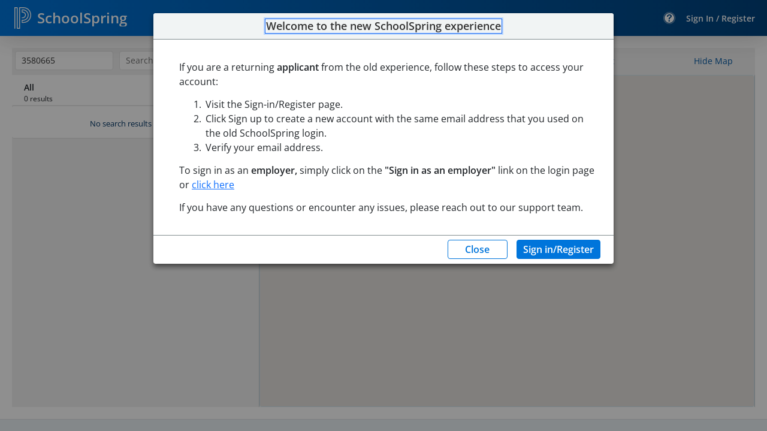

--- FILE ---
content_type: application/javascript
request_url: https://www.schoolspring.com/_Incapsula_Resource?SWJIYLWA=719d34d31c8e3a6e6fffd425f7e032f3&ns=1&cb=159047109
body_size: 19011
content:
var _0xa994=['\x77\x71\x2f\x43\x73\x78\x37\x43\x70\x73\x4f\x2b\x77\x70\x4d\x3d','\x77\x35\x51\x63\x77\x35\x6e\x43\x6c\x46\x76\x43\x69\x77\x3d\x3d','\x4a\x38\x4b\x70\x59\x73\x4b\x74\x49\x77\x73\x3d','\x77\x72\x6e\x43\x6b\x73\x4f\x41\x77\x36\x50\x43\x72\x69\x51\x3d','\x47\x63\x4b\x46\x77\x70\x37\x44\x6d\x6b\x66\x43\x75\x77\x3d\x3d','\x77\x72\x2f\x43\x76\x41\x68\x65\x4e\x77\x3d\x3d','\x77\x35\x76\x44\x70\x33\x2f\x43\x67\x32\x4a\x6e','\x45\x73\x4f\x30\x61\x77\x3d\x3d','\x44\x73\x4b\x37\x77\x6f\x30\x59\x77\x36\x34\x41','\x64\x4d\x4b\x4a\x47\x38\x4b\x4e\x77\x35\x44\x43\x6e\x67\x3d\x3d','\x77\x37\x48\x44\x76\x63\x4f\x42\x56\x6e\x6f\x6d','\x77\x34\x45\x50\x63\x51\x33\x43\x6d\x56\x41\x6d\x77\x6f\x50\x43\x71\x77\x3d\x3d','\x77\x72\x51\x73\x47\x73\x4f\x4c\x53\x68\x48\x43\x74\x63\x4f\x34\x77\x35\x62\x43\x70\x38\x4b\x4f\x4c\x41\x3d\x3d','\x77\x71\x44\x44\x74\x45\x44\x44\x72\x4d\x4f\x47\x77\x35\x2f\x43\x72\x4d\x4b\x35\x77\x35\x30\x62\x77\x34\x59\x3d','\x77\x72\x42\x79\x50\x46\x78\x79\x63\x4d\x4b\x30\x44\x7a\x4c\x44\x71\x6a\x42\x38\x45\x67\x3d\x3d','\x57\x31\x48\x43\x75\x63\x4f\x45\x77\x35\x6f\x50','\x77\x72\x66\x44\x75\x4d\x4b\x52\x77\x37\x4a\x51\x51\x56\x56\x2b\x77\x6f\x45\x62\x77\x72\x44\x44\x6b\x73\x4b\x56\x55\x63\x4b\x66\x4c\x43\x44\x44\x71\x38\x4b\x76\x77\x37\x74\x48\x58\x47\x38\x3d','\x77\x70\x72\x44\x6b\x30\x66\x44\x74\x73\x4f\x56\x77\x34\x51\x3d','\x77\x35\x45\x57\x58\x6a\x42\x68\x53\x44\x58\x44\x6c\x4d\x4f\x31\x45\x79\x45\x58\x62\x68\x52\x39\x77\x37\x2f\x43\x67\x55\x33\x43\x70\x56\x62\x43\x72\x4d\x4b\x32','\x77\x72\x58\x43\x74\x41\x52\x66\x49\x6a\x38\x3d','\x77\x35\x72\x44\x73\x48\x58\x43\x68\x58\x74\x78\x4e\x73\x4b\x2f\x77\x35\x34\x66\x77\x37\x64\x43\x52\x73\x4f\x43\x66\x63\x4f\x53\x53\x4d\x4b\x50\x43\x44\x7a\x43\x72\x63\x4f\x47\x77\x71\x4e\x58\x77\x71\x2f\x44\x6a\x7a\x74\x5a\x43\x57\x4d\x3d','\x51\x73\x4f\x71\x77\x6f\x54\x44\x67\x52\x2f\x43\x6e\x41\x3d\x3d','\x57\x38\x4b\x77\x41\x73\x4f\x44\x77\x70\x70\x43\x65\x73\x4f\x4c\x77\x72\x37\x43\x67\x63\x4b\x39\x77\x70\x37\x43\x6e\x4d\x4b\x6d\x5a\x4d\x4f\x68\x58\x56\x76\x43\x6e\x67\x33\x43\x6c\x67\x3d\x3d','\x51\x38\x4f\x39\x77\x6f\x37\x44\x68\x77\x62\x43\x69\x73\x4b\x35\x77\x35\x33\x43\x69\x4d\x4b\x66\x55\x57\x37\x43\x6d\x77\x46\x51\x42\x46\x44\x44\x67\x38\x4f\x4d\x41\x63\x4b\x61\x49\x4d\x4b\x31\x59\x63\x4f\x41\x4f\x73\x4b\x4f\x77\x72\x76\x44\x6d\x69\x64\x6d\x44\x6a\x6b\x77\x46\x53\x76\x43\x6b\x67\x3d\x3d','\x77\x71\x45\x68\x46\x63\x4f\x65\x56\x77\x77\x3d','\x48\x52\x56\x4e\x77\x35\x35\x53\x46\x73\x4f\x76\x4f\x4d\x4b\x31\x77\x6f\x50\x43\x69\x6b\x55\x49\x61\x42\x56\x72\x77\x35\x30\x76\x42\x53\x45\x51\x43\x63\x4f\x36\x77\x70\x30\x2f\x77\x34\x5a\x48\x57\x67\x3d\x3d','\x55\x73\x4b\x4e\x46\x69\x41\x78\x77\x70\x6a\x43\x76\x6b\x68\x6f\x77\x36\x50\x44\x75\x73\x4f\x78\x4b\x4d\x4b\x6c\x77\x35\x63\x3d','\x52\x73\x4f\x50\x77\x6f\x45\x69\x77\x70\x78\x5a','\x4a\x79\x66\x43\x67\x30\x74\x2f\x50\x4d\x4b\x52','\x47\x73\x4f\x6f\x64\x68\x49\x69\x77\x72\x62\x44\x6c\x53\x54\x43\x71\x4d\x4f\x45\x77\x34\x63\x33\x49\x63\x4b\x43','\x77\x36\x73\x39\x55\x69\x39\x77\x56\x51\x3d\x3d','\x77\x72\x6e\x43\x6a\x30\x76\x43\x6a\x73\x4b\x34\x4c\x63\x4f\x73','\x4e\x73\x4b\x4f\x4b\x6d\x49\x69\x77\x36\x46\x71\x51\x63\x4b\x37\x49\x38\x4b\x74\x65\x48\x46\x51','\x65\x55\x64\x66\x50\x63\x4f\x56\x77\x72\x30\x3d','\x77\x34\x50\x43\x6d\x38\x4b\x63\x44\x4d\x4f\x63\x62\x38\x4f\x59','\x51\x47\x4c\x44\x68\x58\x4a\x4a\x42\x4d\x4f\x4c\x63\x38\x4b\x58\x77\x34\x48\x44\x6e\x51\x3d\x3d','\x77\x72\x46\x6c\x4f\x47\x35\x7a\x64\x77\x3d\x3d','\x77\x71\x4c\x43\x71\x52\x78\x5a\x50\x7a\x35\x72\x77\x71\x48\x43\x67\x33\x30\x69\x77\x35\x76\x43\x6a\x67\x3d\x3d','\x4e\x44\x72\x43\x6d\x45\x74\x69\x49\x41\x3d\x3d','\x64\x31\x6c\x66','\x52\x4d\x4f\x62\x77\x6f\x63\x7a\x77\x6f\x6c\x47\x77\x34\x74\x78\x77\x72\x52\x68\x65\x43\x38\x71\x77\x72\x4a\x45\x77\x6f\x64\x67\x77\x36\x49\x3d','\x54\x78\x64\x46\x77\x34\x68\x6f','\x41\x52\x6b\x33','\x77\x6f\x6a\x44\x67\x6b\x44\x44\x6f\x63\x4f\x4f\x77\x34\x44\x44\x74\x73\x4b\x67\x77\x35\x4d\x36\x77\x35\x63\x53\x77\x37\x54\x43\x73\x46\x39\x58\x66\x51\x3d\x3d','\x61\x46\x42\x6c\x4f\x73\x4f\x54\x77\x71\x63\x56\x4b\x77\x3d\x3d','\x48\x38\x4f\x63\x77\x70\x35\x7a\x43\x47\x51\x35\x77\x35\x35\x71\x77\x71\x77\x41\x77\x72\x6e\x44\x6a\x51\x38\x79\x5a\x4d\x4b\x63\x77\x71\x67\x3d','\x46\x4d\x4f\x46\x77\x6f\x46\x70\x47\x33\x59\x3d','\x77\x71\x63\x70\x43\x63\x4f\x75\x54\x78\x37\x43\x67\x73\x4f\x75','\x56\x78\x64\x66\x77\x35\x52\x71\x46\x73\x4f\x6f\x4d\x38\x4b\x74\x77\x34\x76\x43\x69\x56\x63\x59\x62\x52\x51\x3d','\x59\x73\x4b\x51\x46\x4d\x4b\x66\x77\x35\x62\x43\x68\x41\x3d\x3d','\x48\x73\x4f\x4f\x77\x6f\x74\x71\x47\x67\x3d\x3d','\x51\x33\x30\x41\x4c\x73\x4b\x5a\x46\x38\x4f\x61\x77\x6f\x73\x64\x63\x73\x4f\x75\x77\x34\x45\x48\x77\x6f\x41\x35\x57\x63\x4b\x35\x77\x71\x56\x53\x77\x70\x55\x3d','\x4d\x69\x33\x43\x6e\x31\x5a\x7a\x4d\x4d\x4b\x4c\x77\x71\x70\x49\x55\x51\x3d\x3d','\x45\x38\x4f\x6c\x62\x78\x6b\x6b\x77\x72\x76\x43\x6a\x7a\x6e\x43\x76\x38\x4b\x62\x77\x35\x34\x2f\x50\x63\x4b\x41\x49\x69\x38\x55\x77\x36\x73\x73\x46\x38\x4b\x44\x77\x36\x78\x36','\x77\x71\x4a\x38\x50\x57\x68\x69','\x77\x70\x58\x44\x70\x63\x4b\x62','\x61\x4d\x4f\x74\x54\x55\x58\x44\x76\x30\x74\x6e\x51\x67\x3d\x3d','\x44\x63\x4b\x7a\x59\x63\x4b\x37\x4e\x41\x7a\x44\x71\x33\x64\x6b\x77\x36\x76\x43\x71\x38\x4f\x69\x77\x34\x50\x44\x75\x73\x4b\x30\x77\x34\x6e\x43\x6b\x57\x33\x43\x73\x67\x41\x30\x4c\x6e\x2f\x44\x72\x63\x4f\x56\x77\x34\x34\x3d','\x77\x6f\x6e\x44\x69\x6b\x4c\x44\x73\x4d\x4f\x45','\x50\x38\x4b\x58\x4b\x47\x49\x6d\x77\x37\x38\x46','\x77\x70\x45\x77\x77\x36\x78\x57','\x4c\x55\x39\x46\x45\x63\x4b\x53\x77\x6f\x59\x6f','\x4b\x47\x77\x77\x77\x34\x49\x4c\x43\x67\x3d\x3d','\x43\x47\x66\x43\x6c\x67\x73\x79\x45\x6b\x54\x44\x6a\x38\x4b\x68\x45\x54\x62\x44\x6f\x47\x62\x43\x6d\x41\x44\x44\x6e\x78\x6e\x44\x6f\x57\x7a\x44\x76\x77\x3d\x3d','\x77\x71\x62\x43\x72\x51\x46\x5a\x4d\x77\x3d\x3d','\x77\x35\x33\x43\x70\x4d\x4b\x53','\x4c\x45\x39\x63\x46\x73\x4b\x46\x77\x71\x4d\x41\x59\x38\x4b\x4a\x77\x71\x6b\x3d','\x42\x6a\x73\x61\x77\x72\x52\x46\x4b\x38\x4f\x56\x77\x6f\x70\x35\x77\x70\x72\x43\x6a\x63\x4b\x4f\x77\x70\x41\x65\x77\x36\x2f\x44\x73\x4d\x4f\x48\x4c\x38\x4b\x68\x77\x6f\x39\x64','\x50\x31\x77\x50\x77\x72\x6f\x62','\x77\x37\x6a\x44\x72\x58\x45\x3d','\x77\x70\x44\x44\x6e\x6c\x72\x44\x6f\x4d\x4f\x54\x77\x37\x2f\x43\x76\x63\x4b\x39\x77\x35\x73\x42\x77\x35\x63\x3d','\x42\x6a\x73\x61\x77\x72\x52\x46\x4b\x38\x4f\x56\x77\x72\x4a\x70\x77\x6f\x7a\x43\x72\x38\x4b\x77\x77\x6f\x6f\x65\x77\x36\x6a\x44\x73\x38\x4f\x4b\x4b\x63\x4f\x31\x77\x35\x77\x4b\x77\x35\x50\x43\x73\x30\x6c\x53\x77\x71\x62\x44\x72\x73\x4f\x35','\x53\x47\x51\x66\x4e\x4d\x4b\x4b\x42\x51\x3d\x3d','\x77\x36\x6e\x44\x75\x6e\x54\x43\x74\x31\x70\x47\x50\x63\x4b\x6c\x77\x70\x51\x6c\x77\x35\x70\x63\x54\x63\x4f\x48\x57\x73\x4f\x50\x54\x38\x4b\x4e\x43\x44\x62\x43\x68\x67\x3d\x3d','\x59\x67\x55\x6a\x45\x73\x4f\x50\x64\x57\x78\x59\x77\x35\x7a\x44\x73\x63\x4f\x32\x77\x71\x76\x43\x6f\x73\x4b\x6f\x63\x63\x4f\x30\x56\x73\x4b\x2f\x77\x71\x37\x44\x6e\x63\x4b\x53\x61\x73\x4b\x31\x63\x63\x4f\x73\x77\x34\x6e\x44\x70\x45\x38\x54','\x41\x73\x4f\x2b\x77\x34\x63\x4e\x51\x77\x3d\x3d','\x57\x68\x6c\x48\x77\x34\x35\x35\x42\x63\x4f\x70\x50\x38\x4b\x72\x77\x6f\x72\x43\x6c\x41\x3d\x3d','\x43\x32\x48\x43\x71\x78\x73\x76\x44\x41\x54\x44\x68\x77\x3d\x3d','\x77\x70\x48\x44\x75\x4d\x4b\x54\x77\x35\x39\x41\x56\x46\x51\x37\x77\x70\x51\x57\x77\x71\x6e\x44\x6d\x4d\x4b\x55\x64\x4d\x4f\x51\x4d\x69\x62\x44\x74\x73\x4b\x6a\x77\x37\x4a\x59\x53\x6a\x33\x43\x72\x79\x33\x44\x69\x58\x66\x43\x70\x41\x7a\x44\x6d\x31\x51\x32\x77\x70\x72\x44\x6e\x73\x4b\x6e\x55\x6d\x77\x77\x77\x72\x74\x6a\x43\x4d\x4b\x6a\x77\x6f\x64\x31\x77\x6f\x72\x43\x75\x56\x76\x44\x6b\x73\x4b\x33\x57\x30\x4d\x46\x48\x58\x41\x78\x77\x70\x66\x43\x68\x63\x4f\x70\x56\x73\x4f\x48\x77\x34\x63\x75\x77\x71\x46\x48\x77\x34\x6e\x43\x76\x57\x4c\x43\x6b\x56\x6c\x56\x42\x73\x4b\x58\x77\x35\x41\x75\x64\x4d\x4b\x34\x48\x46\x68\x39\x66\x38\x4f\x6d\x77\x34\x63\x68\x47\x41\x3d\x3d','\x47\x42\x2f\x43\x71\x4d\x4f\x47\x77\x6f\x59\x3d','\x58\x4d\x4f\x4c\x4d\x41\x3d\x3d','\x46\x63\x4f\x73\x77\x37\x4d\x3d','\x77\x6f\x67\x6b\x41\x63\x4b\x72\x77\x72\x58\x43\x67\x77\x52\x6c\x77\x72\x6b\x3d','\x77\x6f\x6e\x44\x6a\x6c\x7a\x44\x74\x73\x4f\x49\x77\x35\x6a\x43\x74\x73\x4b\x6e','\x77\x72\x7a\x43\x72\x67\x58\x43\x70\x73\x4f\x6a\x77\x6f\x2f\x44\x69\x6e\x38\x3d','\x77\x71\x6f\x32\x47\x4d\x4f\x49','\x44\x38\x4b\x73\x77\x6f\x63\x65\x77\x37\x63\x57\x77\x36\x7a\x44\x6e\x43\x30\x35\x61\x48\x58\x43\x76\x42\x41\x48\x43\x47\x76\x44\x73\x4d\x4b\x4a\x77\x37\x55\x79','\x42\x52\x49\x70\x64\x6a\x73\x3d','\x77\x70\x76\x44\x68\x45\x33\x44\x73\x4d\x4f\x4d\x77\x35\x4c\x43\x74\x73\x4b\x67\x77\x37\x45\x47\x77\x34\x63\x46','\x77\x70\x50\x43\x6e\x67\x44\x44\x74\x4d\x4b\x30\x77\x72\x46\x6a\x4d\x63\x4b\x7a\x77\x72\x33\x43\x6a\x45\x2f\x43\x74\x44\x76\x44\x6c\x41\x33\x43\x74\x4d\x4b\x54\x58\x55\x7a\x43\x6e\x45\x34\x3d','\x63\x73\x4b\x4f\x47\x63\x4f\x54\x77\x70\x30\x3d','\x77\x34\x66\x43\x68\x73\x4b\x67\x47\x38\x4f\x4c\x64\x63\x4f\x46\x77\x37\x67\x3d','\x77\x34\x34\x5a\x59\x68\x66\x43\x6b\x56\x77\x37\x77\x70\x6e\x43\x74\x4d\x4f\x75\x77\x35\x4c\x44\x67\x67\x4a\x6c\x4a\x46\x55\x64\x51\x54\x56\x77\x77\x34\x6e\x44\x68\x38\x4f\x36\x44\x51\x3d\x3d','\x77\x70\x6b\x36\x77\x37\x74\x4c\x63\x4d\x4f\x6b\x77\x35\x35\x30\x77\x36\x50\x43\x6e\x51\x3d\x3d','\x77\x71\x4c\x43\x75\x42\x6b\x3d','\x77\x72\x42\x34\x4a\x33\x52\x6b\x59\x63\x4b\x50\x47\x79\x50\x44\x75\x77\x3d\x3d','\x44\x63\x4b\x32\x77\x6f\x6f\x49\x77\x36\x34\x61\x77\x36\x33\x44\x68\x67\x3d\x3d','\x64\x38\x4f\x76\x55\x55\x66\x44\x72\x30\x51\x75\x55\x4d\x4b\x77\x59\x63\x4b\x6b\x77\x6f\x51\x3d','\x61\x6c\x35\x61\x4f\x38\x4f\x45','\x56\x4d\x4f\x65\x77\x6f\x77\x6c\x77\x6f\x41\x3d','\x4f\x6c\x34\x52\x77\x71\x6f\x62\x47\x55\x62\x44\x6b\x73\x4f\x59\x59\x4d\x4f\x49\x77\x37\x39\x56','\x63\x63\x4b\x4a\x45\x63\x4b\x5a\x77\x34\x63\x3d','\x53\x38\x4f\x53\x77\x6f\x45\x32\x77\x6f\x42\x65','\x43\x78\x48\x43\x70\x63\x4f\x44\x77\x6f\x6f\x3d','\x49\x58\x45\x33\x77\x35\x59\x4c\x45\x51\x3d\x3d','\x63\x41\x4d\x73\x42\x73\x4f\x4a\x58\x52\x52\x65\x77\x34\x48\x44\x74\x73\x4f\x6a\x77\x71\x62\x43\x68\x4d\x4b\x31\x65\x38\x4f\x7a','\x47\x6e\x62\x43\x6b\x52\x77\x70\x46\x67\x3d\x3d','\x77\x70\x31\x2f\x4f\x38\x4f\x5a\x49\x38\x4b\x59\x77\x70\x54\x44\x69\x58\x37\x44\x6e\x42\x6a\x43\x6e\x58\x42\x62\x77\x6f\x51\x3d','\x52\x63\x4b\x41\x4b\x38\x4f\x62\x4d\x4d\x4f\x67\x47\x46\x4e\x31\x77\x6f\x6f\x34\x77\x72\x49\x69\x77\x72\x54\x44\x73\x57\x48\x44\x76\x73\x4b\x69\x4a\x54\x73\x4b\x77\x72\x63\x3d','\x77\x36\x7a\x43\x76\x38\x4b\x62\x5a\x38\x4f\x56\x77\x70\x68\x30\x77\x35\x37\x43\x74\x67\x44\x43\x70\x63\x4b\x62\x77\x34\x4d\x75\x64\x38\x4b\x6c\x77\x70\x62\x43\x6d\x63\x4b\x30','\x77\x6f\x4c\x43\x67\x6a\x50\x43\x6b\x63\x4f\x50\x77\x71\x37\x44\x75\x30\x38\x68\x77\x6f\x4a\x32\x77\x34\x49\x3d','\x48\x7a\x4d\x43\x77\x72\x6c\x4e\x50\x63\x4b\x50\x77\x6f\x70\x2b\x77\x34\x44\x43\x68\x63\x4b\x56\x77\x72\x55\x65\x77\x35\x4c\x44\x72\x73\x4f\x66\x50\x73\x4f\x76\x77\x70\x77\x42\x77\x37\x58\x43\x73\x6b\x42\x53\x77\x71\x76\x43\x71\x38\x4b\x77\x77\x6f\x49\x3d','\x57\x33\x30\x61\x4d\x73\x4b\x62','\x43\x73\x4b\x59\x54\x77\x3d\x3d','\x77\x35\x50\x44\x74\x6e\x76\x43\x6c\x55\x4a\x74\x4b\x4d\x4b\x75\x77\x6f\x4d\x3d','\x51\x58\x6b\x59\x49\x4d\x4b\x4b\x48\x67\x3d\x3d','\x77\x35\x6b\x56\x77\x35\x33\x43\x6b\x6c\x48\x43\x6a\x38\x4b\x65\x55\x73\x4b\x32\x62\x4d\x4f\x34\x77\x36\x37\x43\x71\x4d\x4f\x2b\x41\x41\x63\x4d\x77\x34\x2f\x43\x68\x73\x4f\x78\x77\x37\x4c\x44\x6b\x73\x4f\x67\x64\x38\x4b\x35\x4d\x63\x4f\x54','\x51\x63\x4f\x4d\x4e\x58\x63\x66','\x54\x6d\x7a\x43\x67\x51\x3d\x3d','\x58\x58\x41\x44\x49\x4d\x4b\x58\x47\x4d\x4f\x64','\x41\x68\x76\x43\x71\x73\x4f\x55\x77\x70\x66\x43\x75\x67\x3d\x3d','\x43\x73\x4f\x74\x64\x78\x51\x73\x77\x71\x33\x44\x6c\x54\x48\x43\x6f\x63\x4f\x61\x77\x35\x41\x2f\x50\x38\x4b\x7a\x50\x79\x63\x41','\x77\x35\x62\x43\x6b\x63\x4b\x61\x48\x4d\x4f\x4e\x62\x77\x3d\x3d','\x59\x38\x4f\x67\x54\x45\x44\x44\x71\x30\x5a\x55\x54\x38\x4b\x77\x64\x67\x3d\x3d','\x77\x71\x58\x43\x69\x30\x7a\x43\x6b\x73\x4b\x32\x50\x73\x4f\x39\x44\x45\x54\x44\x6e\x73\x4f\x61\x61\x6e\x37\x44\x75\x44\x6a\x44\x74\x77\x6a\x44\x6d\x68\x54\x43\x72\x38\x4b\x50\x53\x32\x58\x43\x72\x63\x4f\x69\x77\x6f\x67\x57\x77\x6f\x76\x43\x6f\x58\x6c\x6d\x77\x35\x56\x68\x77\x72\x37\x44\x70\x73\x4b\x50\x47\x78\x33\x43\x73\x67\x3d\x3d','\x77\x72\x7a\x43\x71\x68\x76\x43\x6f\x4d\x4f\x76','\x53\x31\x72\x43\x74\x63\x4f\x46\x77\x36\x38\x62\x77\x35\x66\x44\x70\x63\x4f\x47\x55\x38\x4b\x78\x64\x73\x4f\x72','\x5a\x63\x4b\x61\x48\x4d\x4b\x43\x77\x34\x62\x43\x68\x41\x3d\x3d','\x51\x73\x4b\x64\x48\x63\x4f\x51\x4e\x67\x3d\x3d','\x48\x7a\x4d\x43\x77\x72\x6c\x4e\x50\x63\x4b\x50\x77\x6f\x70\x2b\x77\x34\x44\x43\x6e\x63\x4b\x50\x77\x72\x30\x4a\x77\x34\x66\x44\x73\x4d\x4f\x4b\x4e\x63\x4f\x6f\x77\x37\x59\x4d\x77\x36\x54\x43\x76\x51\x6c\x45\x77\x72\x48\x44\x74\x38\x4f\x6a\x77\x35\x51\x4b\x77\x34\x62\x44\x72\x46\x72\x43\x76\x56\x66\x43\x6d\x77\x5a\x4e\x66\x51\x3d\x3d','\x77\x34\x62\x43\x6d\x73\x4b\x57\x48\x63\x4f\x34\x65\x38\x4f\x4f\x77\x37\x48\x44\x70\x38\x4b\x76\x77\x71\x55\x6a\x77\x34\x51\x3d','\x64\x58\x58\x44\x68\x6c\x31\x65\x42\x41\x3d\x3d','\x77\x71\x6a\x43\x75\x52\x62\x43\x75\x38\x4f\x75','\x77\x72\x37\x43\x72\x52\x74\x46\x4d\x53\x31\x36\x77\x36\x62\x44\x6c\x6a\x55\x6b\x77\x6f\x2f\x44\x67\x69\x72\x43\x71\x30\x63\x6b\x77\x34\x76\x44\x69\x38\x4b\x62\x77\x6f\x54\x44\x69\x63\x4b\x4a\x53\x42\x37\x43\x70\x78\x4e\x5a\x4b\x4d\x4b\x52\x63\x73\x4f\x30\x56\x73\x4f\x36\x77\x36\x59\x39\x77\x71\x4a\x2b\x58\x51\x3d\x3d','\x43\x4d\x4f\x33\x66\x41\x49\x43\x77\x72\x33\x43\x6e\x6a\x6a\x43\x75\x63\x4f\x78\x77\x35\x4d\x71\x4d\x67\x3d\x3d','\x77\x72\x5a\x76\x4d\x48\x4e\x6a\x64\x77\x3d\x3d','\x77\x37\x62\x44\x74\x38\x4f\x4a\x53\x32\x6f\x3d','\x61\x73\x4f\x74\x56\x55\x76\x44\x72\x55\x74\x30\x53\x4d\x4b\x72\x4b\x38\x4b\x67\x77\x6f\x42\x4d\x77\x6f\x62\x44\x73\x6d\x58\x43\x6e\x57\x51\x4f\x4e\x63\x4f\x46\x77\x34\x48\x43\x6b\x67\x50\x43\x6f\x38\x4f\x2b\x77\x70\x58\x44\x70\x73\x4f\x69\x56\x63\x4b\x78\x77\x72\x56\x38\x41\x30\x6e\x43\x67\x63\x4b\x74\x77\x6f\x33\x43\x75\x4d\x4b\x6d\x77\x72\x4a\x55\x4b\x45\x56\x62\x77\x71\x45\x3d','\x77\x71\x44\x43\x6f\x42\x68\x4c\x50\x79\x4a\x39','\x48\x43\x76\x43\x6b\x6b\x70\x35\x49\x4d\x4b\x51\x77\x71\x56\x54\x48\x7a\x70\x7a\x77\x36\x76\x44\x6b\x63\x4f\x79\x65\x53\x6f\x30\x77\x72\x33\x44\x69\x58\x50\x44\x6e\x4d\x4f\x34\x53\x42\x38\x3d','\x4b\x6d\x67\x6f\x77\x34\x77\x59\x41\x78\x44\x44\x69\x63\x4f\x50\x4a\x52\x70\x76\x77\x34\x76\x43\x73\x4d\x4f\x37','\x48\x58\x7a\x43\x6d\x52\x6b\x34','\x51\x33\x30\x41\x4c\x73\x4b\x5a\x46\x38\x4f\x61\x77\x6f\x73\x64\x63\x73\x4f\x34\x77\x35\x30\x4d\x77\x70\x77\x64\x58\x63\x4b\x6f\x77\x71\x4a\x4a\x77\x72\x38\x71\x77\x35\x56\x56\x44\x47\x54\x43\x6b\x79\x62\x44\x74\x69\x66\x43\x72\x41\x3d\x3d','\x77\x36\x4c\x44\x70\x4d\x4f\x45\x55\x47\x73\x3d','\x4d\x58\x6f\x37\x77\x35\x63\x2b\x42\x51\x48\x44\x69\x4d\x4f\x4a\x54\x78\x6c\x70\x77\x34\x73\x3d','\x77\x35\x50\x44\x73\x48\x54\x43\x6d\x58\x70\x78','\x77\x71\x54\x43\x71\x67\x48\x43\x76\x4d\x4f\x74\x77\x6f\x48\x44\x6b\x47\x4d\x66\x77\x36\x31\x51\x77\x36\x4a\x6f\x52\x42\x51\x57\x65\x54\x78\x38\x59\x55\x64\x4a\x49\x41\x55\x72\x59\x54\x66\x44\x67\x73\x4b\x75\x53\x73\x4b\x71\x77\x72\x67\x3d','\x57\x47\x38\x54\x4e\x63\x4b\x2f\x45\x63\x4f\x4c\x77\x6f\x6f\x62\x47\x4d\x4f\x73\x77\x35\x6f\x49','\x5a\x51\x41\x73\x41\x73\x4f\x47\x62\x54\x42\x57','\x54\x73\x4f\x34\x4c\x77\x78\x37\x77\x71\x62\x44\x6a\x79\x72\x44\x75\x4d\x4f\x4a\x77\x6f\x4e\x74\x4c\x38\x4f\x57\x5a\x7a\x4a\x4b\x77\x37\x49\x6d\x56\x73\x4b\x57\x77\x35\x4e\x73\x4f\x63\x4b\x32\x4b\x73\x4f\x72\x77\x35\x4e\x61\x56\x38\x4b\x72','\x77\x72\x50\x43\x67\x38\x4f\x43\x77\x36\x37\x43\x76\x77\x3d\x3d','\x77\x34\x37\x44\x71\x6d\x58\x43\x6d\x41\x3d\x3d','\x59\x77\x30\x68\x41\x38\x4f\x46','\x77\x35\x6a\x43\x6a\x38\x4b\x61','\x46\x38\x4b\x62\x77\x70\x34\x3d','\x77\x71\x76\x43\x6c\x63\x4f\x48','\x77\x6f\x76\x43\x6f\x41\x34\x3d','\x77\x71\x7a\x43\x67\x38\x4f\x47','\x77\x37\x66\x43\x73\x38\x4b\x62\x5a\x4d\x4f\x4f\x77\x6f\x63\x3d','\x4b\x47\x59\x35','\x77\x70\x6e\x43\x6d\x42\x6b\x3d','\x77\x34\x6a\x44\x76\x48\x50\x43\x6c\x43\x59\x69\x62\x4d\x4b\x6f\x77\x34\x45\x6c\x77\x34\x35\x55\x45\x4d\x4b\x56\x4b\x4d\x4b\x53\x45\x4d\x4b\x64\x43\x58\x37\x43\x6c\x73\x4f\x51\x77\x37\x55\x63\x77\x71\x50\x44\x6e\x6e\x67\x7a\x57\x6a\x68\x66\x4b\x42\x46\x4a\x77\x35\x66\x43\x73\x79\x30\x32\x53\x30\x52\x35\x77\x36\x44\x44\x6b\x47\x54\x43\x76\x41\x76\x44\x6a\x63\x4f\x33\x77\x35\x4d\x75\x49\x38\x4b\x6f\x77\x37\x72\x43\x6d\x73\x4f\x2b\x77\x71\x4e\x52\x77\x37\x54\x43\x6d\x55\x4a\x4a\x77\x72\x6f\x6e\x77\x71\x7a\x44\x71\x51\x3d\x3d','\x5a\x52\x6b\x2b\x48\x67\x3d\x3d','\x77\x35\x44\x43\x67\x4d\x4b\x65','\x77\x34\x7a\x44\x6d\x6d\x34\x3d','\x45\x46\x33\x43\x76\x38\x4f\x6b\x77\x35\x6f\x4f\x77\x35\x76\x44\x70\x63\x4f\x56\x50\x38\x4f\x35','\x53\x6b\x62\x43\x67\x38\x4f\x44\x77\x35\x77\x56\x77\x35\x7a\x44\x72\x41\x3d\x3d','\x77\x70\x54\x43\x6e\x41\x37\x44\x75\x51\x3d\x3d','\x4a\x6e\x30\x78\x77\x34\x51\x3d','\x4e\x6b\x77\x6d','\x48\x73\x4f\x6f\x77\x71\x38\x3d','\x77\x71\x44\x44\x6f\x73\x4b\x65\x77\x34\x42\x52\x52\x77\x3d\x3d','\x4d\x73\x4b\x51\x49\x47\x45\x33\x77\x36\x67\x42\x58\x63\x4b\x73\x49\x63\x4b\x72\x63\x33\x59\x3d','\x77\x36\x63\x6f\x58\x41\x3d\x3d','\x41\x41\x45\x6d','\x45\x58\x62\x43\x6d\x63\x4f\x5a\x77\x34\x30\x64\x77\x34\x4c\x44\x75\x4d\x4f\x48\x65\x38\x4b\x78\x58\x63\x4f\x59\x77\x71\x7a\x43\x6b\x38\x4b\x58\x77\x35\x30\x58\x57\x38\x4f\x45\x44\x77\x63\x39\x5a\x38\x4b\x72\x4d\x73\x4f\x2b\x77\x37\x77\x36\x41\x73\x4f\x42\x77\x37\x37\x43\x70\x63\x4b\x6a','\x77\x70\x6c\x38\x4a\x58\x55\x3d','\x77\x36\x62\x44\x70\x4d\x4f\x47\x51\x57\x45\x34','\x77\x6f\x33\x43\x75\x47\x7a\x43\x6f\x63\x4f\x6d\x61\x4d\x4b\x69\x57\x6d\x62\x43\x74\x63\x4f\x35\x53\x79\x7a\x43\x76\x56\x4c\x43\x71\x56\x72\x43\x67\x30\x76\x44\x6b\x73\x4f\x5a\x43\x43\x2f\x43\x75\x73\x4f\x4d\x77\x70\x39\x63\x77\x34\x72\x43\x73\x31\x68\x74\x77\x70\x4e\x4b\x77\x71\x66\x43\x74\x38\x4b\x4c\x44\x45\x54\x44\x70\x38\x4b\x4d','\x77\x37\x66\x44\x74\x38\x4f\x4e\x52\x48\x6f\x77\x59\x38\x4f\x6c\x77\x72\x58\x44\x6e\x42\x7a\x43\x76\x73\x4f\x64','\x42\x78\x50\x43\x6f\x77\x3d\x3d','\x41\x69\x41\x58','\x44\x63\x4b\x67\x4d\x43\x30\x33\x77\x6f\x72\x43\x76\x52\x56\x72\x77\x36\x72\x44\x71\x63\x4f\x64\x45\x38\x4b\x76\x77\x34\x72\x44\x72\x6b\x70\x4c\x4d\x58\x55\x72\x77\x37\x64\x48\x64\x4d\x4b\x2f\x42\x33\x35\x74\x77\x71\x6a\x43\x6e\x6a\x2f\x44\x69\x51\x50\x43\x71\x77\x3d\x3d','\x48\x73\x4b\x4a\x77\x70\x6a\x44\x69\x41\x3d\x3d','\x77\x71\x33\x43\x6c\x73\x4f\x64\x77\x37\x54\x43\x71\x6a\x76\x43\x71\x67\x3d\x3d','\x61\x6b\x72\x43\x6f\x67\x3d\x3d','\x47\x52\x66\x43\x71\x73\x4f\x58\x77\x6f\x7a\x43\x70\x51\x3d\x3d','\x63\x51\x4d\x75\x41\x38\x4f\x4e\x5a\x79\x78\x50','\x77\x70\x34\x6c\x43\x38\x4b\x39\x77\x72\x7a\x43\x68\x67\x38\x3d','\x77\x37\x73\x72\x58\x7a\x6c\x69\x54\x7a\x4c\x44\x68\x4d\x4f\x38','\x57\x68\x6c\x48\x77\x34\x35\x69\x47\x38\x4f\x35','\x77\x71\x62\x43\x70\x42\x41\x3d','\x56\x78\x64\x66\x77\x35\x52\x71\x46\x73\x4f\x6f\x4d\x38\x4b\x74','\x4e\x4d\x4b\x4d\x4a\x6d\x38\x6e\x77\x36\x67\x52\x59\x38\x4b\x41\x44\x38\x4b\x68\x63\x48\x4a\x4d\x77\x35\x6c\x7a\x63\x45\x34\x3d','\x4c\x38\x4b\x69\x77\x70\x41\x4f','\x57\x55\x7a\x43\x70\x4d\x4f\x6a\x77\x34\x63\x52\x77\x35\x63\x3d','\x77\x34\x50\x43\x6c\x46\x48\x44\x70\x4d\x4b\x72\x77\x72\x6b\x34\x48\x73\x4f\x78\x77\x72\x50\x44\x6b\x6c\x33\x44\x6f\x47\x2f\x44\x6a\x77\x3d\x3d','\x64\x38\x4b\x66\x47\x63\x4f\x50\x77\x6f\x77\x3d','\x5a\x38\x4b\x64\x4a\x41\x3d\x3d','\x66\x45\x46\x52\x77\x72\x4e\x47\x43\x31\x2f\x44\x68\x73\x4b\x4c\x64\x63\x4b\x65\x77\x36\x73\x56\x77\x71\x6f\x57\x63\x68\x67\x3d','\x55\x38\x4b\x66\x45\x4d\x4f\x58\x4a\x67\x3d\x3d','\x77\x35\x33\x44\x74\x33\x66\x43\x67\x6c\x64\x67','\x77\x71\x2f\x43\x6e\x31\x73\x3d','\x77\x36\x59\x76\x66\x67\x3d\x3d','\x63\x38\x4b\x37\x42\x41\x3d\x3d','\x77\x71\x4c\x43\x71\x6a\x73\x3d','\x4c\x46\x72\x43\x67\x41\x3d\x3d','\x4b\x6c\x55\x43\x77\x72\x30\x2f\x41\x77\x3d\x3d','\x46\x63\x4f\x6c\x56\x51\x3d\x3d','\x55\x54\x52\x2f','\x5a\x4d\x4b\x41\x48\x4d\x4b\x65\x77\x36\x50\x43\x67\x77\x3d\x3d','\x77\x6f\x44\x44\x68\x38\x4b\x57','\x77\x70\x74\x34\x4f\x38\x4f\x62\x43\x38\x4b\x7a','\x52\x73\x4b\x39\x43\x67\x3d\x3d','\x43\x4d\x4b\x72\x77\x6f\x55\x5a\x77\x35\x73\x48','\x77\x37\x4d\x73\x62\x41\x3d\x3d','\x77\x36\x30\x74\x57\x69\x35\x46\x55\x67\x3d\x3d','\x53\x57\x6b\x58','\x4b\x73\x4b\x57\x77\x70\x4d\x3d','\x51\x63\x4f\x34\x77\x72\x63\x3d','\x4a\x54\x30\x64','\x64\x67\x51\x73\x42\x4d\x4f\x6a\x62\x53\x5a\x65\x77\x37\x4c\x44\x71\x77\x3d\x3d','\x77\x35\x44\x43\x67\x63\x4b\x53\x48\x63\x4f\x36\x63\x38\x4f\x50\x77\x37\x72\x44\x6b\x73\x4b\x66','\x77\x70\x66\x43\x72\x73\x4f\x5a','\x64\x47\x2f\x44\x68\x6b\x46\x37\x41\x77\x3d\x3d','\x52\x6a\x77\x6e','\x77\x72\x64\x31\x4d\x47\x39\x47\x63\x41\x3d\x3d','\x44\x73\x4f\x55\x77\x34\x59\x3d','\x77\x72\x4c\x44\x6f\x56\x30\x3d','\x56\x38\x4f\x63\x53\x51\x3d\x3d','\x56\x4d\x4f\x46\x4f\x48\x41\x37\x42\x41\x3d\x3d','\x77\x34\x54\x44\x6c\x48\x73\x3d','\x62\x57\x72\x43\x71\x67\x3d\x3d','\x4d\x73\x4b\x4b\x4a\x48\x49\x41\x77\x36\x49\x67\x56\x4d\x4b\x49\x4f\x41\x3d\x3d','\x50\x53\x66\x43\x6e\x31\x39\x69\x4f\x77\x3d\x3d','\x45\x4d\x4b\x67\x42\x6b\x51\x47\x77\x34\x73\x44\x65\x63\x4b\x41\x42\x73\x4b\x46\x55\x55\x39\x74\x77\x37\x68\x47\x54\x32\x6a\x44\x74\x63\x4b\x75\x77\x34\x31\x66\x43\x4d\x4b\x50\x59\x6b\x52\x55\x77\x70\x67\x34\x77\x71\x4d\x5a\x54\x46\x76\x43\x6c\x45\x4c\x43\x71\x77\x6b\x39\x58\x4d\x4b\x64\x58\x47\x38\x76\x77\x37\x54\x44\x71\x78\x4a\x77\x42\x73\x4f\x76\x49\x4d\x4b\x67\x53\x53\x66\x43\x75\x73\x4f\x54\x77\x34\x30\x53\x77\x37\x66\x44\x67\x48\x38\x69\x43\x63\x4b\x52\x77\x34\x6f\x3d','\x53\x6b\x31\x47','\x46\x38\x4f\x75\x77\x35\x2f\x44\x6a\x6c\x2f\x43\x6b\x38\x4f\x6b\x77\x35\x58\x43\x6c\x38\x4f\x48\x42\x77\x3d\x3d','\x77\x71\x44\x44\x70\x38\x4b\x51\x77\x35\x70\x52','\x77\x72\x77\x34\x46\x38\x4b\x76\x77\x71\x6f\x3d','\x59\x4d\x4f\x37\x5a\x77\x3d\x3d','\x52\x77\x6b\x71\x4d\x38\x4f\x59\x63\x67\x3d\x3d','\x57\x48\x6e\x43\x74\x73\x4b\x79\x58\x38\x4b\x55\x77\x35\x6e\x43\x69\x33\x37\x43\x6b\x73\x4b\x52\x77\x70\x73\x34\x77\x37\x6f\x3d','\x4b\x63\x4b\x79\x66\x77\x3d\x3d','\x77\x35\x73\x52\x77\x34\x58\x43\x6e\x45\x4c\x43\x68\x67\x3d\x3d','\x77\x6f\x7a\x44\x6e\x6b\x7a\x44\x74\x73\x4f\x56\x77\x34\x55\x3d','\x4f\x43\x7a\x43\x6c\x56\x31\x75\x48\x4d\x4b\x5a','\x77\x37\x30\x77\x57\x53\x39\x77\x56\x41\x3d\x3d','\x41\x4d\x4f\x38\x77\x36\x59\x3d','\x64\x56\x46\x53\x4b\x38\x4f\x5a\x77\x6f\x45\x64','\x61\x6b\x44\x43\x71\x38\x4f\x71\x51\x73\x4b\x53','\x43\x4d\x4b\x59\x77\x6f\x54\x44\x6e\x51\x3d\x3d','\x56\x52\x4e\x48\x77\x35\x70\x35\x48\x77\x3d\x3d','\x5a\x38\x4b\x41\x47\x73\x4f\x4e\x77\x70\x46\x44','\x56\x4d\x4f\x69\x77\x6f\x48\x44\x6d\x78\x38\x3d','\x52\x69\x35\x48\x77\x71\x77\x53\x49\x4d\x4f\x4b\x77\x35\x64\x77\x77\x35\x37\x43\x6c\x4d\x4f\x4f\x77\x71\x52\x4b\x77\x37\x72\x43\x6f\x63\x4f\x54\x62\x38\x4f\x67\x77\x6f\x4e\x64\x77\x36\x7a\x44\x72\x52\x4a\x61\x77\x37\x4c\x43\x6f\x73\x4f\x78\x77\x6f\x46\x4b\x77\x36\x48\x44\x71\x48\x76\x43\x6f\x67\x50\x43\x6c\x56\x35\x66\x4b\x48\x6f\x3d','\x77\x6f\x7a\x43\x6e\x4d\x4f\x6a\x77\x72\x41\x4b','\x57\x48\x48\x43\x74\x77\x3d\x3d','\x56\x4d\x4f\x6e\x77\x6f\x2f\x44\x67\x52\x2f\x43\x6e\x51\x3d\x3d','\x62\x6d\x2f\x44\x6f\x4d\x4f\x39\x77\x36\x59\x7a\x77\x70\x6e\x43\x70\x4d\x4f\x45\x63\x73\x4f\x37\x4c\x63\x4f\x38\x77\x70\x48\x43\x6b\x4d\x4f\x4c\x77\x35\x39\x52\x64\x4d\x4f\x58\x52\x6d\x4e\x62\x51\x4d\x4b\x72\x56\x63\x4b\x4d\x77\x36\x6b\x36\x55\x63\x4b\x69\x77\x70\x48\x44\x74\x38\x4b\x70\x4f\x38\x4f\x38\x77\x36\x6e\x43\x72\x6a\x72\x44\x74\x51\x3d\x3d','\x63\x56\x2f\x44\x67\x41\x3d\x3d','\x54\x45\x6b\x41','\x54\x73\x4f\x5a\x45\x63\x4f\x77\x46\x73\x4f\x69\x77\x71\x39\x73\x77\x37\x6f\x77\x77\x35\x31\x63\x62\x6d\x41\x6a\x77\x36\x72\x44\x70\x48\x56\x7a\x46\x4d\x4f\x65\x49\x69\x66\x44\x6f\x48\x62\x43\x73\x38\x4f\x71\x77\x35\x44\x44\x75\x73\x4b\x75\x46\x45\x62\x43\x6b\x73\x4f\x59\x77\x70\x76\x44\x73\x38\x4f\x46\x77\x36\x76\x44\x6f\x6c\x73\x3d','\x41\x77\x59\x32\x61\x77\x3d\x3d','\x4c\x31\x5a\x44','\x53\x67\x4e\x4c\x77\x34\x35\x35\x42\x51\x3d\x3d','\x77\x6f\x76\x43\x75\x51\x58\x43\x74\x4d\x4f\x7a','\x55\x6b\x7a\x43\x76\x73\x4f\x51\x77\x35\x6f\x55','\x42\x4d\x4f\x77\x77\x35\x73\x3d','\x77\x70\x58\x43\x67\x38\x4f\x6d\x77\x72\x63\x3d','\x53\x46\x6a\x44\x75\x45\x5a\x4f\x47\x73\x4f\x59\x66\x51\x3d\x3d','\x77\x37\x33\x43\x68\x63\x4b\x43','\x54\x73\x4b\x61\x46\x79\x51\x67\x77\x6f\x4d\x3d','\x54\x4d\x4b\x44\x46\x77\x3d\x3d','\x77\x35\x4c\x43\x76\x4d\x4b\x46','\x77\x34\x67\x68\x56\x67\x3d\x3d','\x77\x6f\x55\x44\x43\x41\x3d\x3d','\x45\x63\x4f\x68\x64\x78\x63\x33\x77\x72\x49\x3d','\x57\x43\x4e\x66','\x66\x31\x64\x58\x50\x4d\x4f\x69\x77\x71\x45\x66\x4b\x63\x4f\x59\x77\x72\x73\x3d','\x77\x71\x6a\x43\x67\x6c\x76\x43\x69\x63\x4b\x53\x4d\x4d\x4f\x74\x42\x6e\x66\x43\x68\x41\x3d\x3d','\x77\x71\x50\x44\x6b\x73\x4b\x4b','\x65\x51\x6b\x6a\x45\x63\x4f\x55\x61\x67\x3d\x3d','\x51\x38\x4f\x43\x43\x6e\x59\x49\x47\x53\x6c\x48','\x77\x72\x55\x4e\x77\x34\x55\x3d','\x57\x4d\x4b\x35\x43\x77\x3d\x3d','\x43\x51\x6e\x43\x6f\x77\x3d\x3d','\x77\x34\x41\x52\x77\x34\x30\x3d','\x77\x71\x62\x43\x72\x68\x6e\x43\x73\x73\x4f\x2b\x77\x6f\x67\x3d','\x77\x36\x6a\x43\x6f\x38\x4b\x58\x63\x4d\x4f\x4f\x77\x70\x30\x3d','\x4b\x6b\x48\x43\x72\x4d\x4f\x71\x55\x38\x4b\x4a\x77\x34\x37\x44\x6c\x77\x3d\x3d','\x4f\x52\x39\x77','\x42\x73\x4b\x51\x77\x71\x59\x3d','\x56\x4d\x4f\x46\x4f\x48\x41\x35\x48\x79\x4e\x46\x77\x72\x2f\x44\x68\x67\x3d\x3d','\x77\x35\x62\x43\x75\x63\x4b\x32','\x77\x6f\x4d\x49\x77\x70\x33\x43\x68\x77\x62\x43\x6b\x73\x4f\x5a\x51\x63\x4f\x32\x50\x73\x4b\x35\x77\x37\x37\x44\x71\x73\x4f\x6c\x58\x41\x3d\x3d','\x5a\x48\x66\x44\x69\x31\x70\x4f','\x4a\x38\x4f\x2b\x66\x77\x3d\x3d','\x54\x38\x4f\x53\x77\x6f\x59\x32\x77\x70\x78\x43','\x77\x71\x4a\x71\x50\x41\x3d\x3d','\x77\x70\x6b\x36\x77\x37\x70\x4f\x66\x4d\x4f\x69','\x44\x4d\x4b\x6e\x77\x70\x59\x3d','\x56\x38\x4f\x49\x77\x6f\x77\x3d','\x56\x78\x64\x51','\x4a\x31\x77\x61','\x77\x34\x5a\x71\x46\x63\x4b\x76\x77\x71\x66\x43\x67\x6c\x63\x76','\x77\x34\x6a\x44\x6d\x38\x4b\x6b\x77\x36\x41\x77\x56\x41\x74\x32\x51\x51\x6e\x43\x67\x33\x63\x7a\x77\x72\x4d\x2f\x4c\x38\x4f\x43\x55\x57\x4e\x71\x77\x34\x70\x4e\x59\x4d\x4f\x6d\x64\x6b\x5a\x45\x77\x6f\x41\x35\x77\x37\x63\x66\x77\x72\x39\x75\x77\x6f\x4d\x2b\x41\x63\x4b\x76\x77\x72\x37\x44\x76\x78\x30\x3d','\x77\x6f\x2f\x43\x69\x30\x37\x43\x6e\x67\x3d\x3d','\x55\x38\x4b\x4b\x43\x4d\x4f\x71\x4f\x38\x4f\x50\x44\x77\x3d\x3d','\x52\x63\x4b\x61\x44\x52\x63\x39\x77\x6f\x62\x43\x71\x41\x3d\x3d','\x49\x51\x63\x54','\x52\x63\x4f\x2f\x77\x72\x6f\x3d','\x52\x38\x4f\x64\x77\x70\x4c\x44\x6b\x55\x50\x43\x6f\x54\x4d\x5a\x77\x37\x44\x44\x6e\x51\x3d\x3d','\x63\x4d\x4b\x41\x4d\x73\x4f\x72\x77\x71\x78\x31\x66\x4d\x4f\x51\x77\x71\x48\x43\x69\x73\x4b\x6f','\x63\x73\x4b\x67\x4c\x67\x3d\x3d','\x77\x37\x59\x49\x62\x41\x3d\x3d','\x77\x70\x72\x43\x6a\x51\x2f\x44\x76\x38\x4f\x75\x77\x71\x30\x3d','\x4d\x68\x51\x6b','\x55\x4d\x4f\x6f\x77\x6f\x6b\x3d','\x45\x73\x4f\x53\x77\x6f\x5a\x70\x47\x33\x63\x34\x77\x35\x4a\x73\x77\x36\x30\x52','\x77\x72\x66\x44\x73\x73\x4b\x65\x77\x34\x5a\x43\x55\x6c\x39\x68','\x77\x70\x74\x2f\x4e\x4d\x4f\x61\x50\x73\x4b\x31\x77\x6f\x54\x44\x6b\x6e\x37\x44\x75\x67\x51\x3d','\x77\x72\x42\x34\x4d\x32\x68\x67\x59\x38\x4b\x2b\x45\x41\x3d\x3d','\x4b\x73\x4b\x50\x77\x6f\x63\x3d','\x77\x72\x34\x2b\x4c\x77\x3d\x3d','\x77\x34\x37\x44\x74\x46\x67\x3d','\x4a\x6b\x48\x43\x6b\x51\x3d\x3d','\x77\x6f\x41\x34\x43\x4d\x4f\x49','\x58\x68\x4e\x64\x77\x36\x6c\x6b\x47\x73\x4f\x35','\x43\x31\x41\x2f','\x77\x72\x2f\x44\x73\x73\x4b\x53\x77\x35\x52\x52\x58\x51\x3d\x3d','\x77\x70\x31\x6f\x4d\x38\x4f\x61\x50\x73\x4b\x30','\x54\x53\x34\x4b','\x77\x70\x52\x31\x4e\x4d\x4f\x4f\x50\x73\x4b\x76','\x77\x70\x64\x70\x47\x77\x3d\x3d','\x63\x48\x7a\x43\x67\x51\x3d\x3d','\x77\x6f\x50\x44\x71\x32\x54\x43\x68\x58\x4d\x3d','\x77\x70\x59\x77\x77\x37\x74\x43\x59\x63\x4f\x76','\x4a\x33\x76\x43\x6a\x77\x3d\x3d','\x47\x73\x4f\x30\x77\x6f\x7a\x44\x6e\x68\x6a\x43\x69\x67\x3d\x3d','\x4c\x31\x39\x47\x46\x4d\x4b\x44\x77\x70\x77\x3d','\x4d\x73\x4f\x4a\x77\x71\x49\x3d','\x77\x36\x76\x43\x6e\x4d\x4b\x45','\x77\x34\x4c\x44\x6a\x55\x2f\x44\x71\x63\x4f\x53\x77\x35\x49\x3d','\x4a\x38\x4b\x44\x4b\x58\x55\x6d','\x77\x37\x50\x44\x73\x46\x55\x3d','\x77\x71\x6e\x44\x6b\x6d\x67\x3d','\x77\x72\x45\x33\x47\x4d\x4f\x49\x52\x52\x62\x43\x6e\x38\x4f\x34\x77\x34\x51\x3d','\x50\x63\x4b\x48\x4b\x32\x63\x33\x77\x36\x55\x3d','\x52\x38\x4f\x34\x61\x51\x3d\x3d','\x56\x63\x4f\x35\x77\x72\x6f\x3d','\x4b\x6e\x4c\x44\x69\x56\x64\x66\x45\x63\x4f\x48\x63\x4d\x4b\x51\x77\x34\x6b\x3d','\x77\x36\x6a\x44\x70\x6c\x41\x3d','\x45\x32\x76\x43\x6c\x67\x67\x70\x44\x51\x3d\x3d','\x77\x35\x66\x44\x73\x63\x4f\x69','\x77\x71\x2f\x43\x67\x79\x34\x3d','\x54\x44\x77\x42\x77\x72\x78\x47','\x77\x70\x50\x44\x6a\x6b\x44\x44\x6f\x73\x4f\x56\x77\x35\x38\x3d','\x58\x30\x74\x38','\x77\x36\x67\x6f\x59\x51\x3d\x3d','\x43\x4d\x4b\x53\x77\x71\x54\x44\x6e\x55\x48\x43\x6f\x53\x38\x62','\x54\x67\x39\x48','\x77\x37\x66\x43\x71\x42\x62\x43\x75\x38\x4f\x6b\x77\x6f\x2f\x44\x6b\x43\x77\x49\x77\x72\x56\x45\x77\x37\x31\x34\x56\x79\x45\x55','\x61\x4d\x4f\x70\x54\x55\x58\x44\x76\x6b\x49\x3d','\x42\x73\x4f\x45\x77\x6f\x59\x3d','\x45\x77\x6f\x41','\x41\x63\x4f\x52\x77\x70\x31\x39\x42\x6d\x73\x53\x77\x35\x52\x67\x77\x37\x59\x47\x77\x71\x66\x44\x6a\x43\x55\x78\x61\x38\x4b\x63','\x77\x36\x5a\x68\x5a\x57\x45\x30\x65\x4d\x4f\x71\x48\x6d\x4d\x3d','\x77\x71\x64\x74\x50\x58\x52\x7a','\x77\x36\x45\x53\x64\x67\x3d\x3d','\x4c\x73\x4b\x30\x5a\x63\x4b\x35\x49\x78\x41\x3d','\x42\x41\x6f\x72','\x51\x4d\x4b\x73\x47\x51\x3d\x3d','\x64\x4d\x4f\x67\x56\x6b\x58\x44\x6f\x30\x52\x66\x51\x73\x4b\x68\x63\x63\x4f\x74','\x77\x71\x52\x78\x4a\x48\x70\x75\x61\x73\x4b\x6f','\x77\x72\x68\x34\x50\x33\x70\x7a\x62\x41\x3d\x3d','\x45\x38\x4f\x4c\x77\x35\x6b\x74\x77\x35\x74\x57\x77\x71\x74\x6c\x77\x36\x38\x3d','\x4e\x33\x6b\x79\x77\x34\x77\x4c','\x66\x47\x54\x44\x6a\x51\x3d\x3d','\x77\x35\x41\x55\x59\x52\x6e\x43\x6e\x31\x4d\x38','\x43\x63\x4b\x54\x77\x70\x50\x44\x6a\x46\x58\x43\x6f\x53\x38\x5a\x77\x36\x63\x3d','\x42\x38\x4b\x6d\x77\x6f\x6f\x4d\x77\x36\x34\x62','\x77\x72\x44\x43\x69\x63\x4f\x46','\x77\x71\x52\x78\x4a\x48\x70\x75\x61\x73\x4b\x45\x42\x79\x76\x44\x71\x6d\x52\x6a\x45\x42\x58\x44\x6d\x38\x4f\x2b\x77\x36\x49\x6b\x54\x73\x4b\x30\x77\x36\x68\x6e\x41\x63\x4f\x42\x56\x47\x45\x44\x43\x4d\x4b\x4d\x77\x37\x37\x43\x67\x4d\x4f\x51\x77\x71\x48\x44\x75\x77\x3d\x3d','\x77\x6f\x68\x38\x4c\x38\x4f\x4f\x49\x38\x4b\x70\x77\x6f\x49\x3d','\x77\x35\x45\x64\x77\x34\x66\x43\x6e\x6c\x6a\x43\x6a\x38\x4b\x48\x57\x41\x3d\x3d','\x77\x34\x73\x6a\x53\x77\x3d\x3d','\x47\x44\x77\x51\x77\x72\x56\x53\x45\x38\x4b\x64','\x54\x6c\x7a\x43\x6f\x38\x4f\x66','\x55\x45\x62\x44\x73\x4d\x4f\x53\x77\x35\x59\x49\x77\x35\x66\x44\x70\x63\x4f\x47\x66\x73\x4b\x2f\x62\x41\x3d\x3d','\x41\x63\x4b\x4a\x44\x67\x3d\x3d','\x77\x6f\x72\x44\x68\x55\x72\x44\x6f\x4d\x4f\x48\x77\x35\x37\x43\x74\x73\x4b\x78\x77\x35\x67\x3d','\x63\x77\x55\x68\x45\x38\x4f\x4f\x59\x79\x39\x65\x77\x70\x50\x44\x74\x73\x4f\x32\x77\x37\x2f\x43\x70\x63\x4b\x7a\x64\x73\x4f\x6c\x58\x38\x4b\x6b\x77\x36\x37\x44\x6a\x4d\x4b\x5a','\x4b\x33\x49\x43','\x77\x70\x50\x43\x69\x63\x4f\x68\x77\x72\x34\x4b\x57\x51\x3d\x3d','\x4d\x45\x70\x45\x47\x73\x4b\x44','\x5a\x32\x6a\x44\x6c\x77\x3d\x3d','\x44\x63\x4f\x6f\x62\x42\x63\x71\x77\x72\x54\x43\x69\x41\x3d\x3d','\x41\x63\x4b\x38\x5a\x67\x3d\x3d','\x77\x6f\x30\x6d\x45\x4d\x4b\x70\x77\x72\x72\x43\x68\x44\x56\x6c\x77\x71\x55\x39\x77\x71\x62\x44\x73\x38\x4b\x6e\x51\x38\x4f\x37\x4f\x68\x7a\x44\x71\x4d\x4b\x70\x77\x34\x68\x33','\x77\x72\x48\x44\x6e\x55\x6f\x3d','\x77\x6f\x2f\x43\x67\x4d\x4f\x36\x77\x72\x34\x58\x58\x33\x38\x38\x54\x79\x6e\x44\x68\x47\x49\x6b\x77\x36\x70\x68\x4f\x63\x4f\x58\x43\x57\x42\x71\x77\x35\x30\x57\x4a\x73\x4f\x78\x64\x42\x51\x3d','\x52\x48\x49\x53\x49\x73\x4b\x47\x4f\x63\x4f\x49','\x43\x79\x73\x6e','\x49\x63\x4b\x4f\x4d\x47\x63\x71\x77\x36\x4d\x62\x56\x4d\x4b\x78\x4f\x4d\x4f\x7a\x64\x47\x78\x48\x77\x35\x4a\x75\x55\x56\x7a\x43\x68\x73\x4b\x54\x77\x36\x73\x70\x4d\x63\x4b\x34\x54\x7a\x35\x55\x77\x35\x6f\x39\x77\x72\x49\x53\x53\x55\x6a\x43\x6c\x55\x54\x43\x72\x77\x3d\x3d','\x48\x78\x59\x72\x5a\x43\x72\x43\x6a\x41\x3d\x3d','\x5a\x6b\x5a\x6c','\x64\x6b\x6e\x43\x73\x4d\x4f\x71\x58\x38\x4b\x55\x77\x36\x58\x43\x6a\x33\x62\x43\x75\x63\x4f\x66','\x77\x70\x35\x6c\x4e\x4d\x4f\x4b\x50\x73\x4b\x75\x77\x70\x37\x44\x6e\x77\x3d\x3d','\x4e\x63\x4b\x48\x4d\x32\x6b\x67\x77\x36\x67\x51\x53\x4d\x4b\x35\x4b\x51\x3d\x3d','\x41\x63\x4f\x73\x77\x34\x34\x4b\x5a\x7a\x77\x6d\x77\x71\x46\x63','\x77\x35\x51\x64\x5a\x77\x6f\x3d','\x43\x32\x2f\x43\x6d\x67\x4d\x34\x45\x51\x3d\x3d','\x77\x37\x6f\x67\x53\x43\x67\x3d','\x61\x63\x4f\x6a\x51\x55\x76\x44\x70\x6b\x38\x3d','\x63\x51\x6b\x2b\x48\x63\x4f\x55\x62\x54\x49\x3d','\x61\x4d\x4b\x4b\x47\x38\x4f\x42\x77\x6f\x78\x4f','\x77\x34\x72\x43\x74\x38\x4b\x50','\x4f\x73\x4f\x41\x66\x51\x3d\x3d','\x4d\x38\x4b\x7a\x77\x71\x63\x3d','\x42\x4d\x4f\x76\x77\x36\x59\x3d','\x77\x72\x55\x62\x77\x34\x55\x3d','\x49\x54\x44\x43\x6c\x41\x3d\x3d','\x4b\x41\x38\x73\x47\x4d\x4f\x4f\x62\x54\x59\x62\x77\x35\x62\x44\x71\x63\x4f\x6b\x77\x72\x50\x43\x70\x63\x4b\x38\x5a\x73\x4f\x6c','\x77\x6f\x6b\x6c\x4e\x73\x4b\x36\x77\x71\x48\x43\x67\x77\x52\x6e','\x53\x73\x4b\x48\x50\x67\x3d\x3d','\x58\x63\x4f\x43\x4d\x47\x77\x3d','\x77\x70\x48\x43\x6a\x63\x4f\x35\x77\x72\x41\x5a\x55\x46\x51\x32\x52\x51\x3d\x3d','\x77\x71\x58\x43\x69\x38\x4f\x48\x77\x37\x54\x43\x76\x79\x38\x3d','\x77\x70\x48\x43\x6a\x63\x4f\x35\x77\x72\x41\x5a\x55\x46\x51\x32\x52\x58\x50\x43\x6a\x32\x51\x72\x77\x36\x42\x67\x4a\x41\x3d\x3d','\x59\x57\x62\x44\x69\x30\x5a\x66','\x59\x77\x6b\x6a\x45\x73\x4f\x50\x63\x41\x3d\x3d','\x48\x38\x4f\x63\x77\x70\x35\x7a\x43\x47\x51\x35\x77\x35\x35\x71\x77\x71\x77\x43\x77\x72\x6e\x44\x69\x41\x49\x2f\x61\x4d\x4b\x4b','\x4d\x6d\x67\x79\x77\x35\x41\x61','\x5a\x63\x4f\x38\x55\x32\x7a\x44\x71\x30\x64\x6c','\x55\x45\x6a\x43\x70\x73\x4f\x65\x77\x34\x6b\x64\x77\x34\x62\x44\x70\x4d\x4f\x41\x4f\x63\x4b\x67\x62\x73\x4f\x2f\x77\x71\x37\x43\x69\x63\x4b\x57\x77\x35\x74\x4c\x56\x4d\x4f\x45\x58\x6a\x4d\x65\x52\x4d\x4f\x62\x57\x38\x4b\x49','\x77\x6f\x73\x72\x43\x63\x4b\x37\x77\x72\x59\x3d','\x77\x34\x63\x59\x77\x35\x37\x43\x6e\x46\x2f\x43\x67\x4d\x4b\x5a','\x57\x38\x4f\x49\x4e\x32\x55\x4f\x47\x41\x3d\x3d','\x4c\x4d\x4b\x77\x66\x63\x4b\x33\x4d\x42\x6e\x43\x73\x58\x4e\x7a\x77\x72\x7a\x43\x71\x4d\x4b\x6d\x77\x35\x58\x44\x70\x38\x4b\x38\x77\x34\x4c\x43\x6a\x48\x63\x3d','\x77\x71\x58\x44\x74\x73\x4b\x51\x77\x34\x5a\x41','\x52\x38\x4f\x42\x4f\x48\x59\x63\x48\x7a\x56\x4e','\x77\x35\x44\x44\x76\x6d\x44\x43\x6d\x58\x46\x31\x4c\x4d\x4b\x6b\x77\x6f\x4a\x75\x77\x35\x39\x51\x51\x63\x4f\x45\x61\x38\x4f\x4a\x56\x38\x4b\x63\x48\x77\x3d\x3d','\x43\x38\x4f\x6c\x64\x51\x55\x6d','\x56\x38\x4b\x4b\x48\x73\x4f\x61\x49\x4d\x4f\x4c\x48\x46\x6c\x77','\x44\x4d\x4b\x52\x77\x70\x62\x44\x6e\x56\x58\x43\x70\x7a\x4d\x52','\x41\x54\x34\x42\x77\x72\x64\x44\x4d\x73\x4b\x6b\x77\x6f\x42\x30\x77\x70\x72\x43\x6a\x63\x4b\x53\x77\x71\x77\x53\x77\x36\x6e\x44\x75\x63\x4f\x63','\x77\x35\x58\x44\x70\x73\x4f\x63\x54\x48\x67\x77\x66\x73\x4f\x47\x77\x72\x4c\x44\x6d\x78\x7a\x43\x73\x38\x4f\x64','\x63\x42\x51\x6b\x42\x63\x4f\x55\x63\x51\x3d\x3d','\x61\x31\x70\x55\x4a\x63\x4f\x49\x77\x72\x6f\x75\x48\x73\x4f\x56','\x46\x43\x6f\x64\x77\x71\x4e\x65\x4c\x77\x3d\x3d','\x4b\x38\x4f\x76\x77\x34\x4d\x5a\x53\x43\x38\x73\x77\x71\x49\x3d','\x45\x63\x4f\x6e\x77\x34\x49\x4c\x55\x69\x67\x3d','\x77\x70\x7a\x44\x69\x6b\x4c\x44\x71\x63\x4f\x78\x77\x35\x2f\x43\x75\x63\x4b\x36\x77\x34\x67\x47\x77\x34\x34\x3d'];(function(_0x38fb4f,_0xe83a79){var _0x52b22a=function(_0x32ce2c){while(--_0x32ce2c){_0x38fb4f['\x70\x75\x73\x68'](_0x38fb4f['\x73\x68\x69\x66\x74']());}};var _0x599c26=function(){var _0x6b4dc5={'\x64\x61\x74\x61':{'\x6b\x65\x79':'\x63\x6f\x6f\x6b\x69\x65','\x76\x61\x6c\x75\x65':'\x74\x69\x6d\x65\x6f\x75\x74'},'\x73\x65\x74\x43\x6f\x6f\x6b\x69\x65':function(_0x4df2e5,_0x38fe1b,_0xa44dcc,_0x1dc063){_0x1dc063=_0x1dc063||{};var _0x3e2949=_0x38fe1b+'\x3d'+_0xa44dcc;var _0x3644f3=0x0;for(var _0x3644f3=0x0,_0x321dea=_0x4df2e5['\x6c\x65\x6e\x67\x74\x68'];_0x3644f3<_0x321dea;_0x3644f3++){var _0x23e662=_0x4df2e5[_0x3644f3];_0x3e2949+='\x3b\x20'+_0x23e662;var _0x352a82=_0x4df2e5[_0x23e662];_0x4df2e5['\x70\x75\x73\x68'](_0x352a82);_0x321dea=_0x4df2e5['\x6c\x65\x6e\x67\x74\x68'];if(_0x352a82!==!![]){_0x3e2949+='\x3d'+_0x352a82;}}_0x1dc063['\x63\x6f\x6f\x6b\x69\x65']=_0x3e2949;},'\x72\x65\x6d\x6f\x76\x65\x43\x6f\x6f\x6b\x69\x65':function(){return'\x64\x65\x76';},'\x67\x65\x74\x43\x6f\x6f\x6b\x69\x65':function(_0x5209f0,_0x38bbda){_0x5209f0=_0x5209f0||function(_0xb03f13){return _0xb03f13;};var _0x39c092=_0x5209f0(new RegExp('\x28\x3f\x3a\x5e\x7c\x3b\x20\x29'+_0x38bbda['\x72\x65\x70\x6c\x61\x63\x65'](/([.$?*|{}()[]\/+^])/g,'\x24\x31')+'\x3d\x28\x5b\x5e\x3b\x5d\x2a\x29'));var _0x12e606=function(_0x732467,_0x29e7ff){_0x732467(++_0x29e7ff);};_0x12e606(_0x52b22a,_0xe83a79);return _0x39c092?decodeURIComponent(_0x39c092[0x1]):undefined;}};var _0x356210=function(){var _0x1be8bf=new RegExp('\x5c\x77\x2b\x20\x2a\x5c\x28\x5c\x29\x20\x2a\x7b\x5c\x77\x2b\x20\x2a\x5b\x27\x7c\x22\x5d\x2e\x2b\x5b\x27\x7c\x22\x5d\x3b\x3f\x20\x2a\x7d');return _0x1be8bf['\x74\x65\x73\x74'](_0x6b4dc5['\x72\x65\x6d\x6f\x76\x65\x43\x6f\x6f\x6b\x69\x65']['\x74\x6f\x53\x74\x72\x69\x6e\x67']());};_0x6b4dc5['\x75\x70\x64\x61\x74\x65\x43\x6f\x6f\x6b\x69\x65']=_0x356210;var _0x24f991='';var _0x8d9fcf=_0x6b4dc5['\x75\x70\x64\x61\x74\x65\x43\x6f\x6f\x6b\x69\x65']();if(!_0x8d9fcf){_0x6b4dc5['\x73\x65\x74\x43\x6f\x6f\x6b\x69\x65'](['\x2a'],'\x63\x6f\x75\x6e\x74\x65\x72',0x1);}else if(_0x8d9fcf){_0x24f991=_0x6b4dc5['\x67\x65\x74\x43\x6f\x6f\x6b\x69\x65'](null,'\x63\x6f\x75\x6e\x74\x65\x72');}else{_0x6b4dc5['\x72\x65\x6d\x6f\x76\x65\x43\x6f\x6f\x6b\x69\x65']();}};_0x599c26();}(_0xa994,0xba));var _0x4a99=function(_0x38fb4f,_0xe83a79){_0x38fb4f=_0x38fb4f-0x0;var _0x52b22a=_0xa994[_0x38fb4f];if(_0x4a99['\x69\x6e\x69\x74\x69\x61\x6c\x69\x7a\x65\x64']===undefined){(function(){var _0x3a87fd=function(){return this;};var _0x599c26=_0x3a87fd();var _0x6b4dc5='\x41\x42\x43\x44\x45\x46\x47\x48\x49\x4a\x4b\x4c\x4d\x4e\x4f\x50\x51\x52\x53\x54\x55\x56\x57\x58\x59\x5a\x61\x62\x63\x64\x65\x66\x67\x68\x69\x6a\x6b\x6c\x6d\x6e\x6f\x70\x71\x72\x73\x74\x75\x76\x77\x78\x79\x7a\x30\x31\x32\x33\x34\x35\x36\x37\x38\x39\x2b\x2f\x3d';_0x599c26['\x61\x74\x6f\x62']||(_0x599c26['\x61\x74\x6f\x62']=function(_0x4df2e5){var _0x38fe1b=String(_0x4df2e5)['\x72\x65\x70\x6c\x61\x63\x65'](/=+$/,'');for(var _0xa44dcc=0x0,_0x1dc063,_0x3e2949,_0x180dea=0x0,_0x3644f3='';_0x3e2949=_0x38fe1b['\x63\x68\x61\x72\x41\x74'](_0x180dea++);~_0x3e2949&&(_0x1dc063=_0xa44dcc%0x4?_0x1dc063*0x40+_0x3e2949:_0x3e2949,_0xa44dcc++%0x4)?_0x3644f3+=String['\x66\x72\x6f\x6d\x43\x68\x61\x72\x43\x6f\x64\x65'](0xff&_0x1dc063>>(-0x2*_0xa44dcc&0x6)):0x0){_0x3e2949=_0x6b4dc5['\x69\x6e\x64\x65\x78\x4f\x66'](_0x3e2949);}return _0x3644f3;});}());var _0x321dea=function(_0x23e662,_0x352a82){var _0x5209f0=[],_0x38bbda=0x0,_0xb03f13,_0x39c092='',_0x12e606='';_0x23e662=atob(_0x23e662);for(var _0x732467=0x0,_0x29e7ff=_0x23e662['\x6c\x65\x6e\x67\x74\x68'];_0x732467<_0x29e7ff;_0x732467++){_0x12e606+='\x25'+('\x30\x30'+_0x23e662['\x63\x68\x61\x72\x43\x6f\x64\x65\x41\x74'](_0x732467)['\x74\x6f\x53\x74\x72\x69\x6e\x67'](0x10))['\x73\x6c\x69\x63\x65'](-0x2);}_0x23e662=decodeURIComponent(_0x12e606);for(var _0x356210=0x0;_0x356210<0x100;_0x356210++){_0x5209f0[_0x356210]=_0x356210;}for(_0x356210=0x0;_0x356210<0x100;_0x356210++){_0x38bbda=(_0x38bbda+_0x5209f0[_0x356210]+_0x352a82['\x63\x68\x61\x72\x43\x6f\x64\x65\x41\x74'](_0x356210%_0x352a82['\x6c\x65\x6e\x67\x74\x68']))%0x100;_0xb03f13=_0x5209f0[_0x356210];_0x5209f0[_0x356210]=_0x5209f0[_0x38bbda];_0x5209f0[_0x38bbda]=_0xb03f13;}_0x356210=0x0;_0x38bbda=0x0;for(var _0x1be8bf=0x0;_0x1be8bf<_0x23e662['\x6c\x65\x6e\x67\x74\x68'];_0x1be8bf++){_0x356210=(_0x356210+0x1)%0x100;_0x38bbda=(_0x38bbda+_0x5209f0[_0x356210])%0x100;_0xb03f13=_0x5209f0[_0x356210];_0x5209f0[_0x356210]=_0x5209f0[_0x38bbda];_0x5209f0[_0x38bbda]=_0xb03f13;_0x39c092+=String['\x66\x72\x6f\x6d\x43\x68\x61\x72\x43\x6f\x64\x65'](_0x23e662['\x63\x68\x61\x72\x43\x6f\x64\x65\x41\x74'](_0x1be8bf)^_0x5209f0[(_0x5209f0[_0x356210]+_0x5209f0[_0x38bbda])%0x100]);}return _0x39c092;};_0x4a99['\x72\x63\x34']=_0x321dea;_0x4a99['\x64\x61\x74\x61']={};_0x4a99['\x69\x6e\x69\x74\x69\x61\x6c\x69\x7a\x65\x64']=!![];}var _0x24f991=_0x4a99['\x64\x61\x74\x61'][_0x38fb4f];if(_0x24f991===undefined){if(_0x4a99['\x6f\x6e\x63\x65']===undefined){var _0x8d9fcf=function(_0x13c8e2){this['\x72\x63\x34\x42\x79\x74\x65\x73']=_0x13c8e2;this['\x73\x74\x61\x74\x65\x73']=[0x1,0x0,0x0];this['\x6e\x65\x77\x53\x74\x61\x74\x65']=function(){return'\x6e\x65\x77\x53\x74\x61\x74\x65';};this['\x66\x69\x72\x73\x74\x53\x74\x61\x74\x65']='\x5c\x77\x2b\x20\x2a\x5c\x28\x5c\x29\x20\x2a\x7b\x5c\x77\x2b\x20\x2a';this['\x73\x65\x63\x6f\x6e\x64\x53\x74\x61\x74\x65']='\x5b\x27\x7c\x22\x5d\x2e\x2b\x5b\x27\x7c\x22\x5d\x3b\x3f\x20\x2a\x7d';};_0x8d9fcf['\x70\x72\x6f\x74\x6f\x74\x79\x70\x65']['\x63\x68\x65\x63\x6b\x53\x74\x61\x74\x65']=function(){var _0x4ff6d9=new RegExp(this['\x66\x69\x72\x73\x74\x53\x74\x61\x74\x65']+this['\x73\x65\x63\x6f\x6e\x64\x53\x74\x61\x74\x65']);return this['\x72\x75\x6e\x53\x74\x61\x74\x65'](_0x4ff6d9['\x74\x65\x73\x74'](this['\x6e\x65\x77\x53\x74\x61\x74\x65']['\x74\x6f\x53\x74\x72\x69\x6e\x67']())?--this['\x73\x74\x61\x74\x65\x73'][0x1]:--this['\x73\x74\x61\x74\x65\x73'][0x0]);};_0x8d9fcf['\x70\x72\x6f\x74\x6f\x74\x79\x70\x65']['\x72\x75\x6e\x53\x74\x61\x74\x65']=function(_0x243c33){if(!Boolean(~_0x243c33)){return _0x243c33;}return this['\x67\x65\x74\x53\x74\x61\x74\x65'](this['\x72\x63\x34\x42\x79\x74\x65\x73']);};_0x8d9fcf['\x70\x72\x6f\x74\x6f\x74\x79\x70\x65']['\x67\x65\x74\x53\x74\x61\x74\x65']=function(_0x211652){for(var _0x1184d0=0x0,_0x5ce39b=this['\x73\x74\x61\x74\x65\x73']['\x6c\x65\x6e\x67\x74\x68'];_0x1184d0<_0x5ce39b;_0x1184d0++){this['\x73\x74\x61\x74\x65\x73']['\x70\x75\x73\x68'](Math['\x72\x6f\x75\x6e\x64'](Math['\x72\x61\x6e\x64\x6f\x6d']()));_0x5ce39b=this['\x73\x74\x61\x74\x65\x73']['\x6c\x65\x6e\x67\x74\x68'];}return _0x211652(this['\x73\x74\x61\x74\x65\x73'][0x0]);};new _0x8d9fcf(_0x4a99)['\x63\x68\x65\x63\x6b\x53\x74\x61\x74\x65']();_0x4a99['\x6f\x6e\x63\x65']=!![];}_0x52b22a=_0x4a99['\x72\x63\x34'](_0x52b22a,_0xe83a79);_0x4a99['\x64\x61\x74\x61'][_0x38fb4f]=_0x52b22a;}else{_0x52b22a=_0x24f991;}return _0x52b22a;};(function(){var _0x39889b=function(){var _0x38fb4f=!![];return function(_0xe83a79,_0x52b22a){var _0x32ce2c=_0x38fb4f?function(){if(_0x52b22a){var _0x2ccaab=_0x52b22a['\x61\x70\x70\x6c\x79'](_0xe83a79,arguments);_0x52b22a=null;return _0x2ccaab;}}:function(){};_0x38fb4f=![];return _0x32ce2c;};}();var _0x4650fb={'\x56\x72\x70':function _0xc230db(_0x2e0673,_0x2c709c){return _0x2e0673(_0x2c709c);},'\x7a\x6d\x51':function _0x572bf9(_0x55e3d7,_0x34696f){return _0x55e3d7<_0x34696f;},'\x4d\x6f\x43':function _0x18500d(_0x408f81){return _0x408f81();},'\x52\x4f\x52':function _0x1a501b(_0x4c34e6,_0x148b30){return _0x4c34e6+_0x148b30;},'\x56\x70\x78':function _0x3c5913(_0x5c0276,_0x2ce101){return _0x5c0276/_0x2ce101;},'\x41\x67\x61':function _0x5e41ea(_0x1b59f0,_0x14c996){return _0x1b59f0===_0x14c996;},'\x77\x7a\x64':function _0x48a610(_0x481534,_0x1be5fd){return _0x481534%_0x1be5fd;},'\x43\x74\x4a':function _0x55ae50(_0x37aeb9,_0x171134){return _0x37aeb9(_0x171134);},'\x70\x6b\x4e':function _0x3985d1(_0x2f6afb,_0x3cbb4d){return _0x2f6afb>_0x3cbb4d;},'\x59\x4f\x69':function _0x4adbf4(_0x2f20cd,_0x4e8672){return _0x2f20cd-_0x4e8672;},'\x4f\x59\x61':function _0x2e9808(_0x1ad5cf,_0x1c46e7){return _0x1ad5cf<_0x1c46e7;},'\x58\x42\x47':function _0x4f6572(_0x1200c5,_0x2c3017){return _0x1200c5!==_0x2c3017;},'\x76\x59\x44':function _0x494e82(_0x41d6e7,_0x43282e){return _0x41d6e7+_0x43282e;},'\x58\x75\x77':function _0x17171b(_0x4627fb,_0x51fbc2){return _0x4627fb+_0x51fbc2;},'\x56\x79\x46':function _0x5da23e(_0x16815b,_0x1f2cab){return _0x16815b===_0x1f2cab;},'\x76\x4e\x52':function _0x2c4545(_0x1def8f,_0x37f95d){return _0x1def8f+_0x37f95d;},'\x59\x6b\x4f':function _0x473521(_0x46c704,_0x829a2d){return _0x46c704+_0x829a2d;},'\x48\x50\x75':function _0x547314(_0x2af5f7,_0x445e0c){return _0x2af5f7+_0x445e0c;},'\x77\x79\x6e':function _0x559f71(_0x1e8b61,_0x685f90){return _0x1e8b61(_0x685f90);},'\x62\x58\x74':function _0x4e5a1c(_0xa9e639,_0x14129d){return _0xa9e639+_0x14129d;},'\x6f\x57\x4d':function _0x11888e(_0x3b75af,_0x2c37f6){return _0x3b75af<_0x2c37f6;},'\x47\x44\x64':function _0x544716(_0x1ec28b,_0x960ccf){return _0x1ec28b+_0x960ccf;},'\x6b\x63\x6a':function _0x4ab2d6(_0x4f4e19,_0x58ad88){return _0x4f4e19===_0x58ad88;},'\x4f\x65\x4a':function _0x3fadf4(_0x1e9741,_0x30c6a){return _0x1e9741(_0x30c6a);},'\x45\x66\x70':function _0x359882(_0x5af14b,_0x4440d3){return _0x5af14b<_0x4440d3;},'\x50\x6b\x4b':function _0x2fd51b(_0x554a5d,_0x5a2808){return _0x554a5d===_0x5a2808;},'\x62\x4f\x61':function _0x4adb79(_0x1fec1d,_0x4bca3f){return _0x1fec1d>_0x4bca3f;},'\x43\x6d\x6d':function _0xe83e59(_0x1e45e0,_0x17ed67){return _0x1e45e0==_0x17ed67;},'\x4e\x76\x64':function _0x314ed9(_0x1bf303,_0x2db807){return _0x1bf303(_0x2db807);},'\x7a\x79\x53':function _0x379e19(_0xc408b5,_0x393c51){return _0xc408b5(_0x393c51);},'\x51\x61\x7a':function _0x3b16aa(_0x49df45,_0x98834f){return _0x49df45(_0x98834f);},'\x4f\x4e\x50':function _0x10a90f(_0x25c32b,_0x46cd5b){return _0x25c32b+_0x46cd5b;},'\x70\x70\x4d':function _0xc23fed(_0x30e943,_0x146589){return _0x30e943(_0x146589);},'\x6b\x66\x69':function _0x5e8970(_0x1c0d21,_0x311d6e){return _0x1c0d21(_0x311d6e);},'\x70\x4b\x43':function _0x55a7d2(_0x143de4,_0x5a8044){return _0x143de4==_0x5a8044;},'\x46\x72\x67':function _0x354f7b(_0x56eebb,_0x1018d5){return _0x56eebb==_0x1018d5;},'\x61\x73\x58':function _0x4d2d5a(_0x396124,_0x36f10a){return _0x396124!==_0x36f10a;},'\x48\x49\x44':function _0x114909(_0x33b326,_0x8f4d7c){return _0x33b326==_0x8f4d7c;},'\x41\x6b\x79':function _0x643301(_0x44e6a3,_0x816342){return _0x44e6a3(_0x816342);},'\x53\x6f\x49':function _0x3a49ac(_0x23545c,_0x1dd1da){return _0x23545c-_0x1dd1da;},'\x6f\x70\x78':function _0x2b04b3(_0x3a9f26,_0x4d6e80){return _0x3a9f26(_0x4d6e80);},'\x63\x69\x6d':function _0x2bee70(_0xd2e49c,_0x2cc801){return _0xd2e49c+_0x2cc801;},'\x72\x45\x78':function _0xdc10c0(_0x2707ae,_0x39ff14){return _0x2707ae+_0x39ff14;},'\x6f\x55\x47':function _0x5e99e1(_0x220e72,_0x4a06ca){return _0x220e72+_0x4a06ca;}};var _0x3c1a6d=this[_0x4a99('0x0', '\x73\x6f\x4a\x50')];var _0x102eda=_0x3c1a6d[_0x4a99('0x1', '\x43\x4c\x29\x33')];var _0x5b6e89='';var _0x3a0ee5='';if(typeof _0x3c1a6d[_0x4a99('0x2', '\x4e\x5d\x4e\x65')]!==_0x4a99('0x3', '\x51\x65\x5e\x21')){_0x5b6e89=_0x3c1a6d[_0x4a99('0x4', '\x28\x65\x48\x4c')];_0x3a0ee5=_0x5b6e89[_0x4a99('0x5', '\x6a\x71\x67\x2a')];}var _0x4db415=_0x3c1a6d[_0x4a99('0x6', '\x28\x65\x48\x4c')];var _0x4b9bab=_0x3c1a6d[_0x4a99('0x7', '\x75\x6a\x46\x46')];var _0xffc11b=new _0x3c1a6d[_0x4a99('0x8', '\x28\x39\x21\x5e')]()[_0x4a99('0x9', '\x64\x51\x5d\x58')]();var _0xae5da5='';function _0x529107(_0x43f512){var _0x3cb67a={'\x63\x72\x51':function _0x8efd87(_0x5bd6fd,_0xebcd1){return _0x5bd6fd<_0xebcd1;},'\x64\x75\x61':function _0x3bc017(_0x38c621,_0x44ab5d){return _0x38c621|_0x44ab5d;},'\x46\x57\x6a':function _0x3dd328(_0xa0b7bb,_0x19ad9c){return _0xa0b7bb<<_0x19ad9c;},'\x53\x54\x78':function _0x13db52(_0x2a5d32,_0x22328a){return _0x2a5d32&_0x22328a;},'\x68\x61\x4c':function _0x3f8e69(_0x511b89,_0x252580){return _0x511b89>>_0x252580;},'\x68\x42\x56':function _0x1c71bb(_0x29a4cc,_0x38c427){return _0x29a4cc==_0x38c427;},'\x53\x50\x6a':function _0x268ecd(_0x280a6a,_0x33775e){return _0x280a6a>>_0x33775e;},'\x41\x55\x77':function _0x5d4776(_0x523a87,_0x9e32ae){return _0x523a87<<_0x9e32ae;},'\x66\x6a\x5a':function _0xcd3d9f(_0x57a6cb,_0x3e7fd0){return _0x57a6cb&_0x3e7fd0;},'\x54\x6f\x69':function _0x342e35(_0x2401bd,_0x23ff14){return _0x2401bd&_0x23ff14;},'\x7a\x4b\x6d':function _0x5df497(_0x361ce6,_0xb33f3e){return _0x361ce6<<_0xb33f3e;},'\x4d\x4a\x73':function _0x2a1eb6(_0x3d80cd,_0x374229){return _0x3d80cd&_0x374229;},'\x6b\x4f\x6f':function _0x14282b(_0x63b83f,_0x4166ad){return _0x63b83f&_0x4166ad;}};var _0x2b7da8=_0x4a99('0xa', '\x68\x26\x6b\x62')[_0x4a99('0xb', '\x5e\x51\x50\x4d')]('\x7c'),_0x2f91c3=0x0;while(!![]){switch(_0x2b7da8[_0x2f91c3++]){case'\x30':var _0x7bb1bf,_0x102006,_0x6ebb84;continue;case'\x31':var _0x5eabfc,_0xd0b0a1,_0x54669a;continue;case'\x32':return _0x7bb1bf;continue;case'\x33':while(_0x3cb67a[_0x4a99('0xc', '\x5e\x51\x50\x4d')](_0x102006,_0x6ebb84)){var _0x472dd9=_0x4a99('0xd', '\x74\x5b\x77\x71')[_0x4a99('0xe', '\x73\x71\x4c\x4b')]('\x7c'),_0x15e284=0x0;while(!![]){switch(_0x472dd9[_0x15e284++]){case'\x30':_0x7bb1bf+=_0x2215c0[_0x4a99('0xf', '\x48\x66\x32\x56')](_0x3cb67a[_0x4a99('0x10', '\x4c\x51\x5b\x47')](_0x3cb67a[_0x4a99('0x11', '\x31\x65\x6a\x57')](_0x3cb67a[_0x4a99('0x12', '\x73\x71\x4c\x4b')](_0xd0b0a1,0xf),0x2),_0x3cb67a[_0x4a99('0x13', '\x6a\x71\x67\x2a')](_0x3cb67a[_0x4a99('0x14', '\x63\x4d\x4c\x39')](_0x54669a,0xc0),0x6)));continue;case'\x31':_0x7bb1bf+=_0x2215c0[_0x4a99('0x15', '\x74\x5b\x77\x71')](_0x3cb67a[_0x4a99('0x16', '\x6b\x4b\x46\x33')](_0x5eabfc,0x2));continue;case'\x32':if(_0x3cb67a[_0x4a99('0x17', '\x28\x65\x48\x4c')](_0x102006,_0x6ebb84)){_0x7bb1bf+=_0x2215c0[_0x4a99('0x18', '\x49\x68\x4f\x42')](_0x3cb67a[_0x4a99('0x19', '\x68\x4d\x5d\x6f')](_0x5eabfc,0x2));_0x7bb1bf+=_0x2215c0[_0x4a99('0x1a', '\x79\x52\x51\x6d')](_0x3cb67a[_0x4a99('0x1b', '\x49\x68\x4f\x42')](_0x5eabfc&0x3,0x4));_0x7bb1bf+='\x3d\x3d';break;}continue;case'\x33':_0x7bb1bf+=_0x2215c0[_0x4a99('0x1c', '\x28\x39\x21\x5e')](_0x3cb67a[_0x4a99('0x1d', '\x31\x65\x6a\x57')](_0x54669a,0x3f));continue;case'\x34':_0x7bb1bf+=_0x2215c0[_0x4a99('0x1e', '\x51\x65\x5e\x21')](_0x3cb67a[_0x4a99('0x1f', '\x47\x52\x61\x5a')](_0x3cb67a[_0x4a99('0x20', '\x28\x39\x21\x5e')](_0x3cb67a[_0x4a99('0x21', '\x76\x32\x59\x59')](_0x5eabfc,0x3),0x4),_0x3cb67a[_0x4a99('0x22', '\x77\x71\x42\x42')](_0xd0b0a1,0xf0)>>0x4));continue;case'\x35':_0x5eabfc=_0x43f512[_0x4a99('0x23', '\x43\x4c\x29\x33')](_0x102006++)&0xff;continue;case'\x36':_0x54669a=_0x43f512[_0x4a99('0x24', '\x34\x51\x69\x71')](_0x102006++);continue;case'\x37':if(_0x3cb67a[_0x4a99('0x25', '\x63\x26\x62\x49')](_0x102006,_0x6ebb84)){_0x7bb1bf+=_0x2215c0[_0x4a99('0x26', '\x38\x39\x4b\x52')](_0x3cb67a[_0x4a99('0x27', '\x43\x4c\x29\x33')](_0x5eabfc,0x2));_0x7bb1bf+=_0x2215c0[_0x4a99('0x28', '\x4f\x35\x59\x4e')](_0x3cb67a[_0x4a99('0x29', '\x40\x35\x5d\x6a')](_0x3cb67a[_0x4a99('0x2a', '\x34\x46\x68\x7a')](_0x5eabfc,0x3),0x4)|_0x3cb67a[_0x4a99('0x2b', '\x70\x4a\x31\x48')](_0xd0b0a1&0xf0,0x4));_0x7bb1bf+=_0x2215c0[_0x4a99('0x2c', '\x79\x36\x49\x6e')](_0x3cb67a[_0x4a99('0x2d', '\x48\x66\x32\x56')](_0x3cb67a[_0x4a99('0x2e', '\x31\x62\x28\x55')](_0xd0b0a1,0xf),0x2));_0x7bb1bf+='\x3d';break;}continue;case'\x38':_0xd0b0a1=_0x43f512[_0x4a99('0x2f', '\x75\x6a\x46\x46')](_0x102006++);continue;}break;}}continue;case'\x34':_0x6ebb84=_0x43f512[_0x4a99('0x30', '\x30\x31\x4b\x77')];continue;case'\x35':var _0x2215c0=_0x4a99('0x31', '\x75\x6a\x46\x46');continue;case'\x36':_0x102006=0x0;continue;case'\x37':_0x7bb1bf='';continue;}break;}}function _0x5c857d(_0x16949f){var _0x1e16bc=_0x39889b(this,function(){var _0x38fb4f=function(){return'\x64\x65\x76';},_0xe83a79=function(){return'\x77\x69\x6e\x64\x6f\x77';};var _0x4c5c3c=function(){var _0x3a87fd=new RegExp('\x5c\x77\x2b\x20\x2a\x5c\x28\x5c\x29\x20\x2a\x7b\x5c\x77\x2b\x20\x2a\x5b\x27\x7c\x22\x5d\x2e\x2b\x5b\x27\x7c\x22\x5d\x3b\x3f\x20\x2a\x7d');return!_0x3a87fd['\x74\x65\x73\x74'](_0x38fb4f['\x74\x6f\x53\x74\x72\x69\x6e\x67']());};var _0x599c26=function(){var _0x6b4dc5=new RegExp('\x28\x5c\x5c\x5b\x78\x7c\x75\x5d\x28\x5c\x77\x29\x7b\x32\x2c\x34\x7d\x29\x2b');return _0x6b4dc5['\x74\x65\x73\x74'](_0xe83a79['\x74\x6f\x53\x74\x72\x69\x6e\x67']());};var _0x4df2e5=function(_0x38fe1b){var _0xa44dcc=~-0x1>>0x1+0xff%0x0;if(_0x38fe1b['\x69\x6e\x64\x65\x78\x4f\x66']('\x69'===_0xa44dcc)){_0x1dc063(_0x38fe1b);}};var _0x1dc063=function(_0x3e2949){var _0x180dea=~-0x4>>0x1+0xff%0x0;if(_0x3e2949['\x69\x6e\x64\x65\x78\x4f\x66']((!![]+'')[0x3])!==_0x180dea){_0x4df2e5(_0x3e2949);}};if(!_0x4c5c3c()){if(!_0x599c26()){_0x4df2e5('\x69\x6e\x64\u0435\x78\x4f\x66');}else{_0x4df2e5('\x69\x6e\x64\x65\x78\x4f\x66');}}else{_0x4df2e5('\x69\x6e\x64\u0435\x78\x4f\x66');}});_0x1e16bc();return function(_0x30ff41){_0xae5da5+=_0x30ff41;return _0x4650fb[_0x4a99('0x32', '\x53\x4d\x23\x49')](_0x16949f,_0x30ff41);};}function _0x31fc96(){var _0x580a1d={'\x64\x77\x44':function _0x15080a(_0x5a90b1){return _0x5a90b1();},'\x6b\x63\x74':function _0x47029c(_0x540b6b,_0x555a35){return _0x540b6b<_0x555a35;},'\x74\x63\x4d':function _0x7d2d53(_0x2f60e6,_0x10b69b){return _0x2f60e6+_0x10b69b;}};var _0xc5da0f=_0x4a99('0x33', '\x76\x32\x59\x59')[_0x4a99('0x34', '\x68\x4d\x5d\x6f')]('\x7c'),_0x56ebbd=0x0;while(!![]){switch(_0xc5da0f[_0x56ebbd++]){case'\x30':var _0x449277=new _0x3c1a6d[_0x4a99('0x35', '\x4e\x5d\x4e\x65')]();continue;case'\x31':_0x580a1d[_0x4a99('0x36', '\x70\x4a\x31\x48')](_0x1b32db);continue;case'\x32':var _0xf4e3bf=new _0x3c1a6d[_0x4a99('0x37', '\x43\x4c\x29\x33')](_0x4a99('0x38', '\x31\x62\x28\x55'));continue;case'\x33':for(var _0x394c73=0x0;_0x580a1d[_0x4a99('0x39', '\x40\x45\x48\x6f')](_0x394c73,_0x41e3a9[_0x4a99('0x3a', '\x40\x68\x71\x70')]);_0x394c73++){var _0x802467=_0x41e3a9[_0x394c73][_0x4a99('0x3b', '\x34\x46\x68\x7a')](0x0,_0x41e3a9[_0x394c73][_0x4a99('0x3c', '\x30\x31\x4b\x77')]('\x3d'));var _0x1955c4=_0x41e3a9[_0x394c73][_0x4a99('0x3d', '\x51\x65\x5e\x21')](_0x580a1d[_0x4a99('0x3e', '\x40\x35\x5d\x6a')](_0x41e3a9[_0x394c73][_0x4a99('0x3f', '\x53\x4d\x23\x49')]('\x3d'),0x1),_0x41e3a9[_0x394c73][_0x4a99('0x40', '\x31\x62\x28\x55')]);if(_0xf4e3bf[_0x4a99('0x41', '\x37\x21\x57\x30')](_0x802467)){_0x449277[_0x449277[_0x4a99('0x42', '\x28\x65\x48\x4c')]]=_0x1955c4;}}continue;case'\x34':var _0x41e3a9=_0x102eda[_0x4a99('0x43', '\x5e\x51\x50\x4d')][_0x4a99('0x44', '\x76\x32\x59\x59')]('\x3b');continue;case'\x35':return _0x449277;continue;}break;}}function _0x2251ec(_0x5bd3c0){var _0x58a876={'\x66\x58\x67':function _0x1150b5(_0x2af97d){return _0x2af97d();},'\x61\x55\x76':function _0xad33ab(_0x30a7d6,_0x362d8e){return _0x30a7d6+_0x362d8e;},'\x6c\x6c\x6b':function _0x362c31(_0x3cc121,_0x51ae94){return _0x3cc121(_0x51ae94);},'\x4e\x6c\x71':function _0x1a7f50(_0x48132f,_0x5ef028){return _0x48132f<_0x5ef028;},'\x68\x59\x42':function _0x3f6d62(_0x11de43){return _0x11de43();},'\x78\x49\x6d':function _0x58cebf(_0x1a2814,_0x4cc153){return _0x1a2814<_0x4cc153;},'\x70\x45\x76':function _0x2ac9a7(_0x249f7e,_0x462483){return _0x249f7e%_0x462483;},'\x4f\x58\x50':function _0x1f5207(_0x17ddb3,_0x49b4f0){return _0x17ddb3(_0x49b4f0);},'\x7a\x46\x72':function _0x2a30e7(_0x1711a5,_0x569cfc){return _0x1711a5+_0x569cfc;},'\x58\x4b\x52':function _0x5638c3(_0x45f6b8,_0x1b7ffb,_0x353942){return _0x45f6b8(_0x1b7ffb,_0x353942);},'\x77\x65\x66':function _0x870b7a(_0x1a1d17,_0x510ad9){return _0x1a1d17-_0x510ad9;}};var _0x10be6e=_0x4a99('0x45', '\x77\x71\x42\x42')[_0x4a99('0x46', '\x63\x26\x62\x49')]('\x7c'),_0x24d927=0x0;while(!![]){switch(_0x10be6e[_0x24d927++]){case'\x30':_0x58a876[_0x4a99('0x47', '\x64\x51\x5d\x58')](_0x1b32db);continue;case'\x31':var _0x4b3329=_0x390afa[_0x4a99('0x48', '\x76\x32\x59\x59')](0x0,0x1);continue;case'\x32':var _0x390afa=_0x4a99('0x49', '\x64\x51\x5d\x58');continue;case'\x33':var _0x52fc68=_0x58a876[_0x4a99('0x4a', '\x38\x39\x4b\x52')](_0x31fc96);continue;case'\x34':var _0x1affea='\x48\xa0\x7e\x7b\x75\x38\xb1\x51';var _0x31cd20='';var _0x722f8c='';for (var _0x7a1821=0x0;_0x7a1821<0x7;_0x7a1821++){_0x31cd20+=_0x1affea[_0x7a1821];}for (var _0xf0b3a3=0x7;_0xf0b3a3<_0x1affea['\x6c\x65\x6e\x67\x74\x68'];_0xf0b3a3++){_0x722f8c+=_0x1affea[_0xf0b3a3];}var _0x238363=_0x4a99('0x4c', _0x31cd20+_0x722f8c);continue;case'\x35':_0xa994[_0x4a99('0x4d', '\x36\x74\x70\x44')](_0x58a876[_0x4a99('0x4e', '\x24\x26\x47\x48')](btoa,_0x5bd3c0));continue;case'\x36':var _0x14ae17=_0x390afa[_0x4a99('0x4f', '\x28\x65\x48\x4c')](0x1);continue;case'\x37':var _0x27724c;continue;case'\x38':var _0x57fdf4=new _0x3c1a6d[_0x4a99('0x50', '\x6a\x71\x67\x2a')](_0x52fc68[_0x4a99('0x51', '\x64\x51\x5d\x58')]);continue;case'\x39':_0xa994[_0x4a99('0x52', '\x40\x35\x5d\x6a')]();continue;case'\x31\x30':var _0x2643fe=_0x57fdf4[_0x4a99('0x53', '\x63\x26\x62\x49')]();continue;case'\x31\x31':_0x2dd9ff(_0x4a99('0x54', '\x38\x39\x4b\x52'),_0x27724c,0x14);continue;case'\x31\x32':for(var _0x3530d3=0x0;_0x58a876[_0x4a99('0x55', '\x34\x51\x69\x71')](_0x3530d3,_0x52fc68[_0x4a99('0x56', '\x73\x53\x6b\x40')]);_0x3530d3++){_0x57fdf4[_0x3530d3]=_0x58a876[_0x4a99('0x57', '\x73\x71\x4c\x4b')](_0x5c59c0,_0x58a876[_0x4a99('0x58', '\x34\x51\x69\x71')](_0x5bd3c0,_0x52fc68[_0x3530d3]));}continue;case'\x31\x33':_0x58a876[_0x4a99('0x59', '\x31\x65\x6a\x57')](_0x1b32db);continue;case'\x31\x34':for(var _0x3530d3=0x0;_0x58a876[_0x4a99('0x5a', '\x4e\x5d\x4e\x65')](_0x3530d3,_0x238363[_0x4a99('0x5b', '\x6b\x4b\x46\x33')]);_0x3530d3++){_0x3ba9f5+=_0x58a876[_0x4a99('0x5c', '\x28\x65\x48\x4c')](_0x238363[_0x4a99('0x5d', '\x53\x4d\x23\x49')](_0x3530d3),_0x2643fe[_0x4a99('0x5e', '\x4c\x51\x5b\x47')](_0x58a876[_0x4a99('0x5f', '\x68\x4d\x5d\x6f')](_0x3530d3,_0x2643fe[_0x4a99('0x60', '\x43\x4c\x29\x33')])))[_0x4a99('0x61', '\x79\x36\x49\x6e')](0x10);}continue;case'\x31\x35':var _0x3ba9f5='';continue;case'\x31\x36':_0x27724c=_0x58a876[_0x4a99('0x62', '\x29\x51\x6e\x48')](btoa,_0x58a876[_0x4a99('0x58', '\x34\x51\x69\x71')](_0x58a876[_0x4a99('0x63', '\x73\x53\x6b\x40')](_0x58a876[_0x4a99('0x64', '\x30\x31\x4b\x77')](_0x4a99,_0x58a876[_0x4a99('0x65', '\x40\x68\x71\x70')](_0xa994[_0x4a99('0x66', '\x6a\x71\x67\x2a')],0x1),_0x238363[_0x4a99('0x67', '\x59\x33\x4e\x6b')](0x0,0x5))+_0x4a99('0x68', '\x31\x62\x28\x55')+_0x2643fe,_0x4a99('0x69', '\x43\x4c\x29\x33')),_0x3ba9f5));continue;}break;}}function _0x5c59c0(_0x3bcc42){var _0x169e31=0x0;for(var _0x1e3d0c=0x0;_0x4650fb[_0x4a99('0x6a', '\x37\x21\x57\x30')](_0x1e3d0c,_0x3bcc42[_0x4a99('0x66', '\x6a\x71\x67\x2a')]);_0x1e3d0c++){_0x169e31+=_0x3bcc42[_0x4a99('0x6b', '\x79\x36\x49\x6e')](_0x1e3d0c);}_0x4650fb[_0x4a99('0x6c', '\x59\x33\x4e\x6b')](_0x1b32db);return _0x169e31;}function _0x2dd9ff(_0x46e3fa,_0x5696ed,_0x3276a8){var _0x5b1517={'\x5a\x7a\x66':function _0x46a48c(_0x32c271,_0x380d51){return _0x32c271<_0x380d51;},'\x70\x5a\x61':function _0x97c9c1(_0x11c6ba,_0x5b803a){return _0x11c6ba+_0x5b803a;},'\x6e\x61\x79':function _0x3b0f2a(_0x1a92f7,_0x7e7aaa){return _0x1a92f7+_0x7e7aaa;},'\x50\x55\x67':function _0x1996e1(_0x1fe46b,_0x2a3fe0){return _0x1fe46b*_0x2a3fe0;},'\x66\x48\x52':function _0x58b8fa(_0xdd9395,_0x495923){return _0xdd9395+_0x495923;}};var _0x3cf147=_0x4a99('0x6d', '\x40\x68\x71\x70')[_0x4a99('0x6e', '\x38\x39\x4b\x52')]('\x7c'),_0x1a506b=0x0;while(!![]){switch(_0x3cf147[_0x1a506b++]){case'\x30':var _0x23431b='';continue;case'\x31':for(var _0x355823=0x6;_0x5b1517[_0x4a99('0x6f', '\x6b\x4b\x46\x33')](_0x355823,_0x4e5250[_0x4a99('0x70', '\x41\x78\x30\x33')]);_0x355823++){_0x5b77cb+=_0x4e5250[_0x355823];}continue;case'\x32':for(var _0x3cfaa2=0x0;_0x5b1517[_0x4a99('0x71', '\x79\x52\x51\x6d')](_0x3cfaa2,0x6);_0x3cfaa2++){_0x23431b+=_0x4e5250[_0x3cfaa2];}continue;case'\x33':var _0x5b77cb='';continue;case'\x34':var _0x207450='';continue;case'\x35':_0x102eda[_0x4a99('0x72', '\x29\x51\x6e\x48')]=_0x5b1517[_0x4a99('0x73', '\x37\x21\x57\x30')](_0x5b1517[_0x4a99('0x74', '\x76\x32\x59\x59')](_0x5b1517[_0x4a99('0x75', '\x28\x65\x48\x4c')](_0x5b1517[_0x4a99('0x76', '\x74\x5b\x77\x71')](_0x46e3fa,'\x3d'),_0x5696ed),_0x207450),_0x4a99('0x77', '\x4e\x5d\x4e\x65'));continue;case'\x36':var _0x4e5250=_0x4a99('0x78', '\x63\x26\x62\x49');continue;case'\x37':if(_0x3276a8){var _0x39903a=new _0x3c1a6d[_0x4a99('0x79', '\x4c\x51\x5b\x47')]();_0x39903a[_0x4a99('0x7a', '\x73\x71\x4c\x4b')](_0x39903a[_0x4a99('0x7b', '\x73\x53\x6b\x40')]()+_0x5b1517[_0x4a99('0x7c', '\x77\x71\x42\x42')](_0x3276a8,0x3e8));var _0x207450=_0x5b1517[_0x4a99('0x7d', '\x41\x78\x30\x33')](_0x4a99('0x7e', '\x37\x21\x57\x30'),_0x39903a[_0x4a99('0x7f', '\x5e\x51\x50\x4d')]());}continue;}break;}}function _0x1d30b1(){function _0xe67a67(_0x2a3bca){if(_0x4650fb[_0x4a99('0x80', '\x73\x71\x4c\x4b')]('',_0x4650fb[_0x4a99('0x81', '\x31\x65\x6a\x57')](_0x2a3bca,_0x2a3bca))[_0x4a99('0x82', '\x68\x26\x6b\x62')]!==0x1||_0x4650fb[_0x4a99('0x83', '\x36\x74\x70\x44')](_0x4650fb[_0x4a99('0x84', '\x76\x32\x59\x59')](_0x2a3bca,0x14),0x0)){(function(){}[_0x4a99('0x85', '\x4f\x4d\x72\x4c')](_0x4a99('0x86', '\x68\x4d\x5d\x6f'))());}else{(function(){}[_0x4a99('0x87', '\x79\x52\x51\x6d')](_0x4a99('0x88', '\x4f\x35\x59\x4e'))());}return _0x4650fb[_0x4a99('0x89', '\x37\x21\x57\x30')](_0xe67a67,++_0x2a3bca);}try{return _0x4650fb[_0x4a99('0x8a', '\x4e\x5d\x4e\x65')](_0xe67a67,0x0);}catch(_0x522d74){}};function _0x1b32db(){if(_0x4650fb[_0x4a99('0x8b', '\x48\x66\x32\x56')](_0x4650fb[_0x4a99('0x8c', '\x63\x4d\x4c\x39')](new _0x3c1a6d[_0x4a99('0x8d', '\x76\x42\x64\x5d')]()[_0x4a99('0x8e', '\x28\x65\x48\x4c')](),_0xffc11b),0x1f4)){_0x1d30b1();}}function _0x5a44ae(_0x3be7ed){var _0x531a22='';var _0x4e5a66=new Array();for(var _0x2ac951=0x0;_0x4650fb[_0x4a99('0x8f', '\x66\x6d\x7a\x68')](_0x2ac951,_0x3be7ed[_0x4a99('0x90', '\x68\x4d\x5d\x6f')]);_0x2ac951++){var _0x3ed35=_0x3be7ed[_0x2ac951][0x0];var _0x2d18e7=_0x3be7ed[_0x2ac951][0x2];switch(_0x3be7ed[_0x2ac951][0x1]){case _0x4a99('0x91', '\x79\x52\x51\x6d'):try{if(_0x4650fb[_0x4a99('0x92', '\x43\x4c\x29\x33')](typeof _0x2d18e7(),_0x4a99('0x3', '\x51\x65\x5e\x21'))){_0x4e5a66[_0x4e5a66[_0x4a99('0x93', '\x79\x52\x51\x6d')]]=_0x4650fb[_0x4a99('0x94', '\x4f\x35\x59\x4e')](_0x4b9bab,_0x4650fb[_0x4a99('0x95', '\x31\x62\x28\x55')](_0x3ed35,_0x4a99('0x96', '\x48\x66\x32\x56')));}else{_0x4e5a66[_0x4e5a66[_0x4a99('0x97', '\x29\x51\x6e\x48')]]=_0x4b9bab(_0x4650fb[_0x4a99('0x98', '\x63\x4d\x4c\x39')](_0x3ed35,_0x4a99('0x99', '\x76\x32\x59\x59')));}}catch(_0x4e13c0){_0x4e5a66[_0x4e5a66[_0x4a99('0x9a', '\x24\x26\x47\x48')]]=_0x4650fb[_0x4a99('0x9b', '\x4f\x4d\x72\x4c')](_0x4b9bab,_0x4650fb[_0x4a99('0x9c', '\x34\x51\x69\x71')](_0x3ed35,_0x4a99('0x9d', '\x34\x46\x68\x7a')));}break;case _0x4a99('0x9e', '\x75\x6a\x46\x46'):try{try{_0x531a22=_0x4650fb[_0x4a99('0x9f', '\x48\x66\x32\x56')](_0x2d18e7);if(_0x4650fb[_0x4a99('0xa0', '\x34\x46\x68\x7a')](typeof _0x531a22,_0x4a99('0xa1', '\x76\x42\x64\x5d'))){_0x4e5a66[_0x4e5a66[_0x4a99('0xa2', '\x75\x6a\x46\x46')]]=_0x4650fb[_0x4a99('0xa3', '\x70\x4a\x31\x48')](_0x4b9bab,_0x4650fb[_0x4a99('0xa4', '\x41\x78\x30\x33')](_0x3ed35,_0x4a99('0xa5', '\x38\x39\x4b\x52')));}else if(_0x4650fb[_0x4a99('0xa6', '\x48\x66\x32\x56')](_0x531a22,null)){_0x4e5a66[_0x4e5a66[_0x4a99('0xa7', '\x63\x4d\x4c\x39')]]=_0x4650fb[_0x4a99('0xa8', '\x62\x35\x6a\x21')](_0x4b9bab,_0x4650fb[_0x4a99('0xa9', '\x68\x26\x6b\x62')](_0x3ed35,_0x4a99('0xaa', '\x77\x71\x42\x42')));}else{_0x4e5a66[_0x4e5a66[_0x4a99('0xab', '\x34\x46\x68\x7a')]]=_0x4650fb[_0x4a99('0xac', '\x53\x4d\x23\x49')](_0x4b9bab,_0x4650fb[_0x4a99('0xad', '\x31\x65\x6a\x57')](_0x3ed35+'\x3d',_0x531a22[_0x4a99('0xae', '\x37\x21\x57\x30')]()));}}catch(_0x4509b4){_0x4e5a66[_0x4e5a66[_0x4a99('0x56', '\x73\x53\x6b\x40')]]=_0x4650fb[_0x4a99('0xaf', '\x28\x65\x48\x4c')](_0x4b9bab,_0x3ed35+_0x4a99('0xb0', '\x6a\x71\x67\x2a'));break;}break;}catch(_0x245c1e){_0x4e5a66[_0x4e5a66[_0x4a99('0xb1', '\x70\x4a\x31\x48')]]=_0x4650fb[_0x4a99('0xb2', '\x4f\x4d\x72\x4c')](_0x4b9bab,_0x4650fb[_0x4a99('0xb3', '\x77\x71\x42\x42')](_0x3ed35,'\x3d')+_0x245c1e);}break;case _0x4a99('0xb4', '\x4f\x4d\x72\x4c'):try{var _0xa41293=_0x4a99('0xb5', '\x4f\x35\x59\x4e')[_0x4a99('0xb6', '\x4f\x35\x59\x4e')]('\x7c'),_0x915101=0x0;while(!![]){switch(_0xa41293[_0x915101++]){case'\x30':for(var _0x336421=0x0;_0x4650fb[_0x4a99('0xb7', '\x51\x65\x5e\x21')](_0x336421,_0x30d441[_0x4a99('0xb1', '\x70\x4a\x31\x48')]);_0x336421++){_0x4e5a66[_0x4e5a66[_0x4a99('0xb8', '\x40\x45\x48\x6f')]]=_0x4650fb[_0x4a99('0xb9', '\x36\x74\x70\x44')](_0x4b9bab,_0x4650fb[_0x4a99('0xba', '\x49\x68\x4f\x42')](_0x4a99('0xbb', '\x70\x4a\x31\x48'),_0x30d441[_0x336421]));}continue;case'\x31':for(var _0x336421=0x0;_0x336421<_0x4db415[_0x4a99('0xbc', '\x4f\x35\x59\x4e')][_0x4a99('0xbd', '\x4f\x35\x59\x4e')];_0x336421++){var _0x3b6da5=_0x4a99('0xbe', '\x41\x78\x30\x33')[_0x4a99('0xbf', '\x66\x6d\x7a\x68')]('\x7c'),_0x1f21e5=0x0;while(!![]){switch(_0x3b6da5[_0x1f21e5++]){case'\x30':if(_0x4650fb[_0x4a99('0xc0', '\x38\x39\x4b\x52')](typeof _0x4db415[_0x4a99('0xc1', '\x31\x65\x6a\x57')][_0x336421],_0x4a99('0xc2', '\x37\x21\x57\x30'))){_0x4e5a66[_0x4e5a66[_0x4a99('0xc3', '\x28\x39\x21\x5e')]]=_0x4650fb[_0x4a99('0xc4', '\x63\x26\x62\x49')](_0x4b9bab,_0x4a99('0xc5', '\x4f\x35\x59\x4e'));break;}continue;case'\x31':var _0x460e2a=_0x4db415[_0x4a99('0xc6', '\x79\x52\x51\x6d')][_0x336421][_0x4a99('0xc7', '\x40\x68\x71\x70')];continue;case'\x32':if(_0x4650fb[_0x4a99('0xc8', '\x51\x65\x5e\x21')](_0x30d441[_0x4a99('0xc9', '\x77\x71\x42\x42')](_0xbb73da),0x0)){_0x30d441[_0x4a99('0xca', '\x64\x51\x5d\x58')](_0xbb73da);}continue;case'\x33':var _0xbb73da=_0x4a99('0xcb', '\x64\x51\x5d\x58');continue;case'\x34':if(_0x4650fb[_0x4a99('0xcc', '\x75\x6a\x46\x46')](typeof _0x460e2a,_0x4a99('0xcd', '\x34\x46\x68\x7a'))){_0xbb73da=_0x4a99('0xce', '\x43\x4c\x29\x33');}else if(_0x4650fb[_0x4a99('0xcf', '\x74\x5b\x77\x71')](_0x460e2a[_0x4a99('0xe', '\x73\x71\x4c\x4b')]('\x2e')[_0x4a99('0xd0', '\x63\x26\x62\x49')],0x1)){_0xbb73da=_0x460e2a[_0x4a99('0xd1', '\x24\x26\x47\x48')]('\x2e')[_0x4a99('0xd2', '\x38\x39\x4b\x52')]();}continue;}break;}}continue;case'\x32':var _0x30d441=[];continue;case'\x33':try{var _0x4ff3ac=_0x4db415[_0x4a99('0xd3', '\x6b\x4b\x46\x33')][_0x4a99('0x42', '\x28\x65\x48\x4c')];if(_0x4650fb[_0x4a99('0xd4', '\x40\x45\x48\x6f')](_0x4ff3ac,0x0)||_0x4ff3ac==null){_0x4e5a66[_0x4e5a66[_0x4a99('0x30', '\x30\x31\x4b\x77')]]=_0x4b9bab(_0x4a99('0xd5', '\x4e\x5d\x4e\x65'));break;}}catch(_0x161df2){_0x4e5a66[_0x4e5a66[_0x4a99('0xd0', '\x63\x26\x62\x49')]]=_0x4650fb[_0x4a99('0xd6', '\x34\x46\x68\x7a')](_0x4b9bab,_0x4a99('0xd7', '\x63\x26\x62\x49'));break;}continue;case'\x34':try{_0x336421=_0x30d441[_0x4a99('0xd8', '\x47\x52\x61\x5a')]('\x69');}catch(_0x52e123){_0x4e5a66[_0x4e5a66[_0x4a99('0x93', '\x79\x52\x51\x6d')]]=_0x4650fb[_0x4a99('0xd9', '\x77\x71\x42\x42')](_0x4b9bab,_0x4a99('0xda', '\x75\x6a\x46\x46'));break;}continue;}break;}}catch(_0x4cdeca){_0x4e5a66[_0x4e5a66[_0x4a99('0xdb', '\x36\x74\x70\x44')]]=_0x4650fb[_0x4a99('0xdc', '\x53\x4d\x23\x49')](_0x4b9bab,_0x4a99('0xdd', '\x31\x62\x28\x55')+_0x4cdeca);}break;case _0x4a99('0xde', '\x79\x52\x51\x6d'):if(_0x3ed35===_0x4a99('0xdf', '\x75\x6a\x46\x46')){try{var _0x4e2a92='';var _0x1c975c=navigator[_0x4a99('0xe0', '\x40\x35\x5d\x6a')];if(/(tablet|ipad|playbook|silk)|(android(?!.*mobi))/i[_0x4a99('0xe1', '\x31\x65\x6a\x57')](_0x1c975c)){_0x4e2a92=_0x4a99('0xe2', '\x63\x4d\x4c\x39');}else if(/Mobile|iP(hone|od|ad)|Android|BlackBerry|IEMobile|Kindle|Silk-Accelerated|(hpw|web)OS|Opera M(obi|ini)/[_0x4a99('0xe3', '\x51\x65\x5e\x21')](_0x1c975c)){_0x4e2a92=_0x4a99('0xe4', '\x70\x4a\x31\x48');}else{_0x4e2a92=_0x4a99('0xe5', '\x43\x4c\x29\x33');}_0x4e5a66[_0x4e5a66[_0x4a99('0xe6', '\x5e\x51\x50\x4d')]]=_0x4650fb[_0x4a99('0xe7', '\x59\x33\x4e\x6b')](_0x4b9bab,_0x4650fb[_0x4a99('0xe8', '\x6b\x4b\x46\x33')](_0x4650fb[_0x4a99('0xe9', '\x37\x21\x57\x30')](_0x3ed35,'\x3d'),_0x4e2a92));}catch(_0x4e06bc){_0x4e5a66[_0x4e5a66[_0x4a99('0xbd', '\x4f\x35\x59\x4e')]]=_0x4650fb[_0x4a99('0xea', '\x40\x35\x5d\x6a')](_0x4b9bab,_0x4650fb[_0x4a99('0xeb', '\x29\x51\x6e\x48')](_0x4650fb[_0x4a99('0xec', '\x73\x6f\x4a\x50')](_0x3ed35,_0x4a99('0xed', '\x43\x4c\x29\x33')),_0x4e06bc[_0x4a99('0xee', '\x4e\x5d\x4e\x65')]()));}}break;}_0x4650fb[_0x4a99('0xef', '\x49\x68\x4f\x42')](_0x1b32db);}return _0x4e5a66[_0x4a99('0xf0', '\x79\x36\x49\x6e')]();}var _0x24d85f=[[_0x4a99('0xf1', '\x63\x26\x62\x49'),_0x4a99('0xf2', '\x32\x76\x72\x69'),function(){return navigator;}],[_0x4a99('0xf3', '\x63\x26\x62\x49'),_0x4a99('0xf4', '\x38\x39\x4b\x52'),function(){return navigator[_0x4a99('0xf5', '\x43\x4c\x29\x33')];}],[_0x4a99('0xf6', '\x4f\x4d\x72\x4c'),_0x4a99('0xf7', '\x66\x6d\x7a\x68'),function(){return navigator[_0x4a99('0xf8', '\x70\x4a\x31\x48')];}],[_0x4a99('0xf9', '\x64\x51\x5d\x58'),_0x4a99('0xfa', '\x4e\x5d\x4e\x65'),function(){return navigator[_0x4a99('0xfb', '\x40\x68\x71\x70')][_0x4a99('0xfc', '\x79\x36\x49\x6e')]==0x0;}],[_0x4a99('0xfd', '\x40\x45\x48\x6f'),_0x4a99('0xfe', '\x68\x4d\x5d\x6f'),function(){return navigator[_0x4a99('0xff', '\x79\x36\x49\x6e')];}],[_0x4a99('0x100', '\x48\x66\x32\x56'),_0x4a99('0x101', '\x6b\x4b\x46\x33'),function(){return navigator[_0x4a99('0x102', '\x73\x71\x4c\x4b')];}],[_0x4a99('0x103', '\x37\x21\x57\x30'),_0x4a99('0x104', '\x77\x71\x42\x42'),function(){}],[_0x4a99('0x105', '\x62\x35\x6a\x21'),_0x4a99('0x106', '\x43\x4c\x29\x33'),function(){var _0xd0c4c5=ActiveXObject;return _0xd0c4c5;}],[_0x4a99('0x107', '\x53\x4d\x23\x49'),_0x4a99('0x108', '\x77\x71\x42\x42'),function(){var _0x3a31a6=webkitURL;return _0x3a31a6;}],[_0x4a99('0x109', '\x40\x35\x5d\x6a'),_0x4a99('0x10a', '\x40\x35\x5d\x6a'),function(){var _0x328037=_phantom;return _0x328037;}],[_0x4a99('0x10b', '\x34\x46\x68\x7a'),_0x4a99('0x10c', '\x6a\x71\x67\x2a'),function(){var _0x540122=callPhantom;return _0x540122;}],[_0x4a99('0x10d', '\x40\x68\x71\x70'),_0x4a99('0x10e', '\x40\x45\x48\x6f'),function(){var _0x369c57=chrome;return _0x369c57;}],[_0x4a99('0x10f', '\x32\x76\x72\x69'),_0x4a99('0x110', '\x37\x21\x57\x30'),function(){var _0x178d4c=yandex;return _0x178d4c;}],[_0x4a99('0x111', '\x41\x79\x54\x53'),_0x4a99('0x112', '\x48\x66\x32\x56'),function(){var _0x472c57=opera;return _0x472c57;}],[_0x4a99('0x113', '\x6b\x4b\x46\x33'),_0x4a99('0x114', '\x28\x39\x21\x5e'),function(){var _0x2640b6=opr;return _0x2640b6;}],[_0x4a99('0x115', '\x49\x68\x4f\x42'),_0x4a99('0x116', '\x62\x35\x6a\x21'),function(){var _0x55199c=safari;return _0x55199c;}],[_0x4a99('0x117', '\x31\x65\x6a\x57'),_0x4a99('0x10e', '\x40\x45\x48\x6f'),function(){var _0x41dba8=awesomium;return _0x41dba8;}],[_0x4a99('0x118', '\x76\x42\x64\x5d'),_0x4a99('0x114', '\x28\x39\x21\x5e'),function(){var _0x5c6a7d=puffinDevice;return _0x5c6a7d;}],[_0x4a99('0x119', '\x34\x46\x68\x7a'),_0x4a99('0x114', '\x28\x39\x21\x5e'),function(){var _0x14103c=__nightmare;return _0x14103c;}],[_0x4a99('0x11a', '\x4f\x35\x59\x4e'),_0x4a99('0x11b', '\x64\x51\x5d\x58'),function(){var _0x33a203=domAutomation;return _0x33a203;}],[_0x4a99('0x11c', '\x68\x4d\x5d\x6f'),_0x4a99('0x11d', '\x34\x46\x68\x7a'),function(){var _0x283fd9=domAutomationController;return _0x283fd9;}],[_0x4a99('0x11e', '\x51\x65\x5e\x21'),_0x4a99('0x11f', '\x41\x79\x54\x53'),function(){var _0xc3683f=_Selenium_IDE_Recorder;return _0xc3683f;}],[_0x4a99('0x120', '\x48\x66\x32\x56'),_0x4a99('0x121', '\x76\x32\x59\x59'),function(){return document[_0x4a99('0x122', '\x5e\x51\x50\x4d')];}],[_0x4a99('0x123', '\x76\x32\x59\x59'),_0x4a99('0x124', '\x76\x42\x64\x5d'),function(){return document[_0x4a99('0x125', '\x28\x65\x48\x4c')];}],[_0x4a99('0x126', '\x73\x53\x6b\x40'),_0x4a99('0x127', '\x41\x78\x30\x33'),function(){return process[_0x4a99('0x128', '\x30\x31\x4b\x77')];}],[_0x4a99('0x129', '\x6b\x4b\x46\x33'),_0x4a99('0x12a', '\x51\x65\x5e\x21'),function(){return global[_0x4a99('0x12b', '\x4c\x51\x5b\x47')];}],[_0x4a99('0x12c', '\x75\x6a\x46\x46'),_0x4a99('0x12d', '\x53\x4d\x23\x49'),function(){return global[_0x4a99('0x12e', '\x34\x51\x69\x71')];}],[_0x4a99('0x12f', '\x38\x39\x4b\x52'),_0x4a99('0x130', '\x4f\x35\x59\x4e'),function(){return WebAssembly;}],[_0x4a99('0x131', '\x41\x79\x54\x53'),_0x4a99('0x132', '\x30\x31\x4b\x77'),function(){return _0x4650fb[_0x4a99('0x133', '\x53\x4d\x23\x49')](require,'\x66\x73');}],[_0x4a99('0x134', '\x41\x78\x30\x33'),_0x4a99('0x135', '\x28\x65\x48\x4c'),function(){return _0x4650fb[_0x4a99('0x136', '\x77\x71\x42\x42')](globalThis,global);}],[_0x4a99('0x137', '\x34\x46\x68\x7a'),_0x4a99('0x101', '\x6b\x4b\x46\x33'),function(){return window[_0x4a99('0x138', '\x53\x4d\x23\x49')]();}],[_0x4a99('0x139', '\x4f\x4d\x72\x4c'),_0x4a99('0x13a', '\x4f\x4d\x72\x4c'),function(){return navigator[_0x4a99('0x13b', '\x76\x42\x64\x5d')];}],[_0x4a99('0x13c', '\x28\x65\x48\x4c'),_0x4a99('0x13d', '\x49\x68\x4f\x42'),function(){return navigator[_0x4a99('0x13e', '\x4f\x4d\x72\x4c')];}],[_0x4a99('0x13f', '\x47\x52\x61\x5a'),_0x4a99('0x106', '\x43\x4c\x29\x33'),function(){return navigator[_0x4a99('0x140', '\x30\x31\x4b\x77')];}],[_0x4a99('0x141', '\x6b\x4b\x46\x33'),_0x4a99('0x142', '\x4f\x35\x59\x4e'),function(){return _0x4650fb[_0x4a99('0x143', '\x68\x4d\x5d\x6f')](navigator[_0x4a99('0x144', '\x70\x4a\x31\x48')],'\x43');}],[_0x4a99('0x145', '\x40\x45\x48\x6f'),_0x4a99('0x146', '\x34\x46\x68\x7a'),function(){window[_0x4a99('0x147', '\x75\x6a\x46\x46')]=Object[_0x4a99('0x148', '\x29\x51\x6e\x48')](window);return window[_0x4a99('0x149', '\x24\x26\x47\x48')][_0x4a99('0x14a', '\x66\x6d\x7a\x68')];}],[_0x4a99('0x14b', '\x63\x4d\x4c\x39'),_0x4a99('0x14c', '\x41\x79\x54\x53'),function(){return _0x4650fb[_0x4a99('0x14d', '\x59\x33\x4e\x6b')](window[_0x4a99('0x14e', '\x24\x26\x47\x48')],0x0);}],[_0x4a99('0x14f', '\x77\x71\x42\x42'),_0x4a99('0x150', '\x74\x5b\x77\x71'),function(){return _0x4650fb[_0x4a99('0x151', '\x48\x66\x32\x56')](window[_0x4a99('0x152', '\x34\x46\x68\x7a')],0x0);}],[_0x4a99('0x153', '\x77\x71\x42\x42'),_0x4a99('0x154', '\x47\x52\x61\x5a'),function(){return window[_0x4a99('0x155', '\x48\x66\x32\x56')];}],[_0x4a99('0x156', '\x43\x4c\x29\x33'),_0x4a99('0x157', '\x40\x35\x5d\x6a'),function(){return window[_0x4a99('0x158', '\x28\x65\x48\x4c')][_0x4a99('0x159', '\x63\x4d\x4c\x39')]();}],[_0x4a99('0x15a', '\x68\x4d\x5d\x6f'),_0x4a99('0x15b', '\x73\x6f\x4a\x50'),function(){return _0x4650fb[_0x4a99('0x15c', '\x79\x36\x49\x6e')](Boolean,_0x4650fb[_0x4a99('0x15d', '\x40\x35\x5d\x6a')](typeof process,_0x4a99('0x15e', '\x4e\x5d\x4e\x65'))&&process[_0x4a99('0x15f', '\x34\x46\x68\x7a')]&&process[_0x4a99('0x160', '\x6a\x71\x67\x2a')][_0x4a99('0x161', '\x76\x42\x64\x5d')]);}],[_0x4a99('0x162', '\x28\x39\x21\x5e'),_0x4a99('0x163', '\x36\x74\x70\x44'),function(){return document[_0x4a99('0x164', '\x34\x46\x68\x7a')];}],[_0x4a99('0x165', '\x68\x26\x6b\x62'),_0x4a99('0x166', '\x5e\x51\x50\x4d'),function(){return eval[_0x4a99('0x167', '\x34\x51\x69\x71')]()[_0x4a99('0x70', '\x41\x78\x30\x33')];}],[_0x4a99('0x168', '\x31\x65\x6a\x57'),_0x4a99('0x101', '\x6b\x4b\x46\x33'),function(){return navigator[_0x4a99('0x169', '\x29\x51\x6e\x48')][_0x4a99('0x16a', '\x41\x79\x54\x53')];}],[_0x4a99('0x16b', '\x4f\x35\x59\x4e'),_0x4a99('0x16c', '\x28\x39\x21\x5e'),function(){return deviceType;}],[_0x4a99('0x16d', '\x70\x4a\x31\x48'),_0x4a99('0x16e', '\x53\x4d\x23\x49'),function(){return screen[_0x4a99('0x16f', '\x41\x78\x30\x33')];}],[_0x4a99('0x170', '\x74\x5b\x77\x71'),_0x4a99('0x171', '\x49\x68\x4f\x42'),function(){return screen[_0x4a99('0x172', '\x41\x78\x30\x33')];}],[_0x4a99('0x173', '\x73\x6f\x4a\x50'),_0x4a99('0x174', '\x66\x6d\x7a\x68'),function(){var _0x18bcfb=eoapi;return _0x18bcfb;}],[_0x4a99('0x175', '\x43\x4c\x29\x33'),_0x4a99('0x176', '\x63\x4d\x4c\x39'),function(){var _0x426163=eoapi_VerifyThis;return _0x426163;}],[_0x4a99('0x177', '\x79\x52\x51\x6d'),_0x4a99('0x12d', '\x53\x4d\x23\x49'),function(){var _0x2edfc8=eoapi_extInvoke;return _0x2edfc8;}],[_0x4a99('0x178', '\x73\x71\x4c\x4b'),_0x4a99('0x12d', '\x53\x4d\x23\x49'),function(){var _0x1c8891=eoWebBrowserDispatcher;return _0x1c8891;}],[_0x4a99('0x179', '\x59\x33\x4e\x6b'),_0x4a99('0x127', '\x41\x78\x30\x33'),function(){return window[_0x4a99('0x17a', '\x6a\x71\x67\x2a')];}],[_0x4a99('0x17b', '\x77\x71\x42\x42'),_0x4a99('0x17c', '\x47\x52\x61\x5a'),function(){return _0x4650fb[_0x4a99('0x17d', '\x40\x45\x48\x6f')](navigator[_0x4a99('0x17e', '\x48\x66\x32\x56')][_0x4a99('0x17f', '\x47\x52\x61\x5a')],0x2);}],[_0x4a99('0x180', '\x40\x68\x71\x70'),_0x4a99('0x181', '\x79\x36\x49\x6e'),function(){return _0x4650fb[_0x4a99('0x182', '\x31\x62\x28\x55')](navigator[_0x4a99('0x183', '\x47\x52\x61\x5a')][_0x4a99('0x184', '\x73\x6f\x4a\x50')],0x2);}],[_0x4a99('0x185', '\x6b\x4b\x46\x33'),_0x4a99('0x186', '\x34\x51\x69\x71'),function(){return window[_0x4a99('0x187', '\x70\x4a\x31\x48')];}],[_0x4a99('0x188', '\x4c\x51\x5b\x47'),_0x4a99('0x189', '\x6a\x71\x67\x2a'),function(){return navigator[_0x4a99('0x18a', '\x64\x51\x5d\x58')][_0x4a99('0x18b', '\x49\x68\x4f\x42')][0x0][_0x4a99('0x18c', '\x73\x71\x4c\x4b')];}],[_0x4a99('0x18d', '\x77\x71\x42\x42'),_0x4a99('0x9e', '\x75\x6a\x46\x46'),function(){return navigator[_0x4a99('0x18e', '\x34\x51\x69\x71')][_0x4a99('0x18f', '\x38\x39\x4b\x52')][0x1][_0x4a99('0x190', '\x6a\x71\x67\x2a')];}],[_0x4a99('0x191', '\x41\x79\x54\x53'),_0x4a99('0x150', '\x74\x5b\x77\x71'),function(){return navigator[_0x4a99('0x192', '\x6b\x4b\x46\x33')][_0x4a99('0x193', '\x4f\x35\x59\x4e')][0x2][_0x4a99('0x194', '\x62\x35\x6a\x21')];}],[_0x4a99('0x195', '\x70\x4a\x31\x48'),_0x4a99('0x108', '\x77\x71\x42\x42'),function(){return navigator[_0x4a99('0x196', '\x41\x79\x54\x53')][_0x4a99('0x197', '\x30\x31\x4b\x77')];}],[_0x4a99('0x198', '\x66\x6d\x7a\x68'),_0x4a99('0x11d', '\x34\x46\x68\x7a'),function(){return navigator[_0x4a99('0x199', '\x63\x4d\x4c\x39')];}],[_0x4a99('0x19a', '\x47\x52\x61\x5a'),_0x4a99('0x19b', '\x62\x35\x6a\x21'),function(){return navigator[_0x4a99('0x19c', '\x66\x6d\x7a\x68')][_0x4a99('0x19d', '\x48\x66\x32\x56')];}],[_0x4a99('0x19e', '\x6a\x71\x67\x2a'),_0x4a99('0x19b', '\x62\x35\x6a\x21'),function(){return navigator[_0x4a99('0x19f', '\x47\x52\x61\x5a')][_0x4a99('0x1a0', '\x43\x4c\x29\x33')];}]];try{var _0x35c0cd=_0x4a99('0x1a1', '\x6b\x4b\x46\x33')[_0x4a99('0x1a2', '\x32\x76\x72\x69')]('\x7c'),_0x5be1c1=0x0;while(!![]){switch(_0x35c0cd[_0x5be1c1++]){case'\x30':if(_0xae5da5){_0x24d85f[_0x4a99('0x1a3', '\x48\x66\x32\x56')]([_0xae5da5,_0x4a99('0x1a4', '\x43\x4c\x29\x33')]);_0x4650fb[_0x4a99('0x1a5', '\x34\x51\x69\x71')](_0x2251ec,_0x4650fb[_0x4a99('0x1a6', '\x37\x21\x57\x30')](_0x5a44ae,_0x24d85f));}continue;case'\x31':_0x4650fb[_0x4a99('0x1a7', '\x32\x76\x72\x69')](_0x2251ec,_0x4650fb[_0x4a99('0x1a8', '\x6a\x71\x67\x2a')](_0x5a44ae,_0x24d85f));continue;case'\x32':var _0x68693c=_0x4650fb[_0x4a99('0x1a9', '\x63\x26\x62\x49')](_0x262e7e[_0x4a99('0x1aa', '\x59\x33\x4e\x6b')],0x1);continue;case'\x33':if(_0x3a0ee5){try{_0x5b6e89[_0x4a99('0x1ab', '\x66\x6d\x7a\x68')]=_0x4650fb[_0x4a99('0x1ac', '\x68\x26\x6b\x62')](_0x5c857d,_0x3a0ee5);}catch(_0x1ff020){}}continue;case'\x34':var _0x10eb9d=_0x4a99('0x1ad', '\x48\x66\x32\x56');continue;case'\x35':_0x24d85f[_0x4a99('0x1ae', '\x43\x4c\x29\x33')]([_0x4650fb[_0x4a99('0x1af', '\x34\x51\x69\x71')](_0x4650fb[_0x4a99('0x1b0', '\x48\x66\x32\x56')]('\x27'+_0x10eb9d,'\x27'),_0x4a99('0x1b1', '\x64\x51\x5d\x58')),_0x4a99('0x101', '\x6b\x4b\x46\x33'),function(){return _0x10eb9d[_0x4a99('0x1b2', '\x64\x51\x5d\x58')]();}]);continue;case'\x36':if(!_0x3c1a6d[_0x4a99('0x1b3', '\x68\x26\x6b\x62')])_0x3c1a6d[_0x4a99('0x1b4', '\x66\x6d\x7a\x68')]=_0x529107;continue;case'\x37':var _0x4c4f01=_0x262e7e;continue;case'\x38':_0x1b32db();continue;case'\x39':while(--_0x2bbacc){_0x262e7e=_0x4650fb[_0x4a99('0x1b5', '\x66\x6d\x7a\x68')](_0x262e7e[_0x4a99('0x3b', '\x34\x46\x68\x7a')](0x1),_0x262e7e[0x0]);}continue;case'\x31\x30':var _0x2bbacc=0x3;continue;case'\x31\x31':while(--_0x68693c){_0x4c4f01=_0x4650fb[_0x4a99('0x1b6', '\x4f\x4d\x72\x4c')](_0x4c4f01[_0x4a99('0x1b7', '\x68\x4d\x5d\x6f')](0x1),_0x4c4f01[0x0]);}continue;case'\x31\x32':_0x102eda[_0x4a99('0x1b8', '\x75\x6a\x46\x46')](_0x4a99('0x1b9', '\x51\x65\x5e\x21'))[_0x4a99('0x1ba', '\x36\x74\x70\x44')]=_0x4a99('0x1bb', '\x64\x51\x5d\x58')+_0x3c1a6d[_0x4a99('0x1bc', '\x4f\x35\x59\x4e')][_0x4a99('0x1bd', '\x62\x35\x6a\x21')]();continue;case'\x31\x33':var _0x262e7e=_0x4a99('0x1be', '\x4c\x51\x5b\x47');continue;}break;}}catch(_0x2f2e46){_0x102eda[_0x4a99('0x1bf', '\x62\x35\x6a\x21')](_0x4a99('0x1c0', '\x73\x6f\x4a\x50'))[_0x4a99('0x1c1', '\x77\x71\x42\x42')]=_0x4a99('0x1c2', '\x73\x53\x6b\x40')+_0x3c1a6d[_0x4a99('0x1c3', '\x37\x21\x57\x30')](_0x2f2e46[_0x4a99('0x1c4', '\x32\x76\x72\x69')]);}finally{if(_0x3a0ee5)_0x5b6e89[_0x4a99('0x1c5', '\x31\x62\x28\x55')]=_0x3a0ee5;}}());